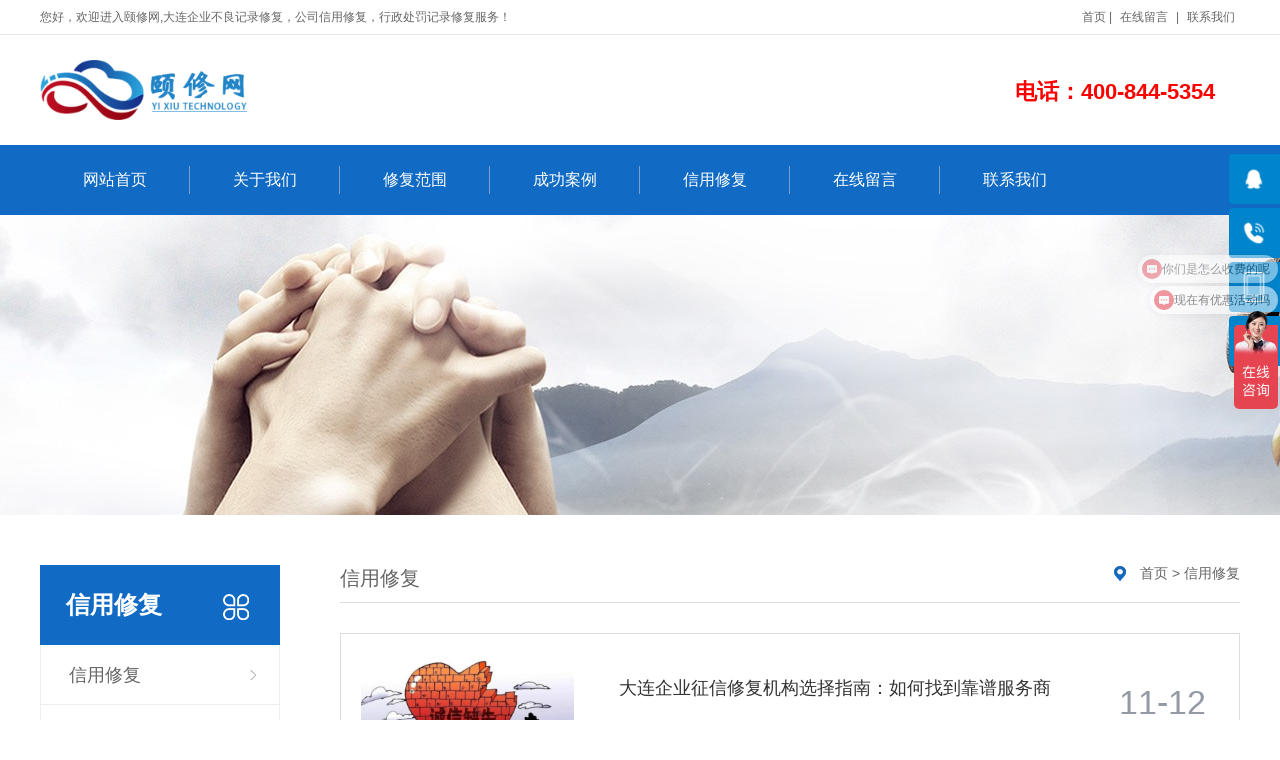

--- FILE ---
content_type: text/html; charset=utf-8
request_url: http://dl.cshaitai.com/dalian/xyxf
body_size: 9602
content:
<!DOCTYPE html PUBLIC "-//W3C//DTD XHTML 1.0 Transitional//EN" "http://www.w3.org/TR/xhtml1/DTD/xhtml1-transitional.dtd">
<html xmlns="http://www.w3.org/1999/xhtml">

<head>
    <meta http-equiv="Content-Type" content="text/html; charset=utf-8" />
    <title>大连公司不良记录修复-企业行政处罚修复-颐修网</title>
    <meta name="keywords" content="大连信用修复,大连信用恢复" />
    <meta name="description" content="颐修网是一家大连企业信用修复公司，拥有多年的企业信用修复经验，我们擅长企业司法，企业行政处罚恢复，第三方平台/天眼查/企查查/爱企查/企信宝，工商税务等级/各部门处罚修复，信用管理咨询顾问等服务。" />
    <meta name="viewport" content="width=1500">
    <link href="http://www.cshaitai.com/static/default/css/css.css" rel="stylesheet">
    <script type="text/javascript">
        var is_mobile_cms = '';
        var web_dir = '/';
    </script>
    <script src="http://www.cshaitai.com/api/language/zh-cn/lang.js" type="text/javascript"></script>
    <script src="http://www.cshaitai.com/static/assets/global/plugins/jquery.min.js" type="text/javascript"></script>
    <script src="http://www.cshaitai.com/static/assets/js/cms.js" type="text/javascript"></script>
    <script src="http://www.cshaitai.com/static/default/js/jquery.superslide.2.1.1.js"></script>
</head>

<body>
    <div class="top201">
        <div class="w201 clearfix">
            <div class="zc201">您好，欢迎进入颐修网,大连企业不良记录修复，公司信用修复，行政处罚记录修复服务！</div>
            <div class="r201">
                <ul>
                    <li><a href="http://dl.cshaitai.com">首页</a></li>
                    |
                    <li><a href="http://www.cshaitai.com/message">在线留言</a></li>
                    |
                    <li><a href="http://www.cshaitai.com/contact">联系我们</a></li>
                </ul>
            </div>
        </div>
    </div>
    <div class="h201_main">
        <div class="head201 w201 clearfix">
            <a class="logo201 fl" href="http://dl.cshaitai.com"><img src="http://www.cshaitai.com/uploadfile/202310/9fc4b4224df89.png" alt="颐修网"></a>
            <div class="ss201 fr">
                电话：400-844-5354            </div>
        </div>
    </div>
    <div class="nav201">
        <div class="na201 w201">
            <ul class="list201 clearfix">
                <li><a href="http://dl.cshaitai.com">网站首页<i></i></a></li>
                                <li>
                    <a href="http://dl.cshaitai.com/dalian/about">关于我们<i></i></a>
                </li>
                                                <li>
                    <a href="http://www.cshaitai.com/xffw">修复范围<i></i></a> 
                                        <dl>
                                                <dd><a href="http://www.cshaitai.com/xzcf" title="行政处罚">行政处罚</a></dd>
                                                <dd><a href="http://www.cshaitai.com/sifalei" title="司法类">司法类</a></dd>
                                                <dd><a href="http://www.cshaitai.com/gsxx" title="工商信息">工商信息</a></dd>
                                                <dd><a href="http://www.cshaitai.com/dsfpt" title="第三方平台">第三方平台</a></dd>
                                            </dl>
                                    </li>
                                <li>
                    <a href="http://www.cshaitai.com/cases">成功案例<i></i></a> 
                                    </li>
                                                <li>
                    <a href="http://dl.cshaitai.com/dalian/xyxf">信用修复<i></i></a>
                </li>
                                                <li>
                    <a href="http://www.cshaitai.com/message">在线留言<i></i></a> 
                </li>
                                                <li>
                    <a href="http://dl.cshaitai.com/dalian/contact">联系我们<i></i></a>
                </li>
                            </ul>
        </div>
    </div><div class="nybanner" style="background-image: url(http://www.cshaitai.com/static/default/images/nybanner.jpg);"></div>
<div class="wrapper clearfix">
    <div class="left fl">
    <div class="menu">
        <div class="ey_title"><s class="icon fr"></s>
            <h3>信用修复</h3>
        </div>
        <div class="submenu">
            <ul class="list">
                                <li><a class="sub1" href="http://dl.cshaitai.com/dalian/xyxf">信用修复</a></li>
                                <li><a class="sub1" href="http://dl.cshaitai.com/dalian/about">关于我们</a></li>
                                <li><a class="sub1" href="http://dl.cshaitai.com/dalian/contact">联系我们</a></li>
                            </ul>
        </div>
    </div>
    <div class="leftbox leftnews">
        <div class="ey_title">
            <h3>推荐服务</h3>
        </div>
        <div class="leftpro clearfix">
            <ul>
                                <li >
                    <a href="http://www.cshaitai.com/xffw/show37.html"><img src="http://www.cshaitai.com/uploadfile/202311/fb8356f96a28b87.jpg" alt="企查查信用修复">
                        <p>企查查信用修复</p>
                    </a>
                </li>
                                <li style="margin:0;" >
                    <a href="http://www.cshaitai.com/xffw/show36.html"><img src="http://www.cshaitai.com/uploadfile/202311/9df04036f953741.jpg" alt="天眼查信用修复">
                        <p>天眼查信用修复</p>
                    </a>
                </li>
                                <li >
                    <a href="http://www.cshaitai.com/xffw/show39.html"><img src="http://www.cshaitai.com/uploadfile/202311/c5f43882bb4eb06.jpg" alt="爱企查信用修复">
                        <p>爱企查信用修复</p>
                    </a>
                </li>
                                <li style="margin:0;" >
                    <a href="http://www.cshaitai.com/xffw/show38.html"><img src="http://www.cshaitai.com/uploadfile/202311/dde27d363fba864.jpg" alt="启信宝信用修复">
                        <p>启信宝信用修复</p>
                    </a>
                </li>
                            </ul>
        </div>
    </div>
    <div class="leftbox">
        <div class="ey_title">
            <h3>联系我们</h3>
        </div>
        <div class="cont"> <strong>联系人：</strong>颐修网<br>
            <strong>电话：</strong>400-844-5354<br>
            <strong>地址：</strong>上海市嘉定区天祝路789弄<a class="zx" href="" rel="nofollow"><em class="icon"></em>免费咨询</a></div>
    </div>
</div>    <div class="content fr">
        <div class="location">
            <div class="sitepath fr"><s class="eytb"></s>
                <a href="http://dl.cshaitai.com">首页</a> > <a href="http://dl.cshaitai.com/dalian/xyxf">信用修复</a>            </div>
            <h3>信用修复</h3>
        </div>
        <div class="txtimglist">
             
                        <div class="item">
                <a href="http://dl.cshaitai.com/dalian/show73.html"><img class="fl" src="http://www.cshaitai.com//uploadfile/202410/xf107.jpg" alt="大连企业征信修复机构选择指南：如何找到靠谱服务商">
                    <div class="time fr"><span class="day">11-12</span><span>2025</span><s class="icon"></s></div>
                    <h3>大连企业征信修复机构选择指南：如何找到靠谱服务商</h3>
                    <div class="txt">在当今竞争激烈的商业环境中，企业征信记录对融资、合作和市场信誉至关重要。然而，由于各种原因，许多企业可能面临征信问题，如逾期记录、错误信息或负面评价，这直接影响...</div>
                </a>
            </div>
                        <div class="item">
                <a href="http://dl.cshaitai.com/dalian/show72.html"><img class="fl" src="http://www.cshaitai.com//uploadfile/202410/xf109.jpg" alt="大连公司信用修复政策最新解读">
                    <div class="time fr"><span class="day">11-12</span><span>2025</span><s class="icon"></s></div>
                    <h3>大连公司信用修复政策最新解读</h3>
                    <div class="txt">在当今竞争激烈的商业环境中，企业信用已成为衡量其市场竞争力和可持续发展能力的重要指标。大连作为中国的经济中心，近年来不断优化营商环境，推出了一系列公司信用修复政...</div>
                </a>
            </div>
                        <div class="item">
                <a href="http://dl.cshaitai.com/dalian/show71.html"><img class="fl" src="http://www.cshaitai.com//uploadfile/202410/xf53.jpg" alt="大连企业征信不良？专业修复服务帮您轻松解决">
                    <div class="time fr"><span class="day">11-12</span><span>2025</span><s class="icon"></s></div>
                    <h3>大连企业征信不良？专业修复服务帮您轻松解决</h3>
                    <div class="txt">随着现代社会信用体系的不断完善，企业征信已经成为各类金融机构和商业合作伙伴的重要参考依据之一。企业的征信记录不仅关系到贷款的审批，还直接影响到合作机会和声誉。如...</div>
                </a>
            </div>
                        <div class="item">
                <a href="http://dl.cshaitai.com/dalian/show70.html"><img class="fl" src="http://www.cshaitai.com//uploadfile/202410/xf107.jpg" alt="大连企业信用修复大关键步骤，避免常见误区">
                    <div class="time fr"><span class="day">11-03</span><span>2025</span><s class="icon"></s></div>
                    <h3>大连企业信用修复大关键步骤，避免常见误区</h3>
                    <div class="txt">企业信用是企业经营的重要资产，一旦出现不良记录，可能影响融资、投标、合作等多方面业务。大连作为国内经济中心，企业信用修复需求日益增长。本文将系统介绍大连企业信用...</div>
                </a>
            </div>
                        <div class="item">
                <a href="http://dl.cshaitai.com/dalian/show69.html"><img class="fl" src="http://www.cshaitai.com//uploadfile/202410/xf92.jpg" alt="大连企业信用修复机构怎么选？避坑指南">
                    <div class="time fr"><span class="day">11-01</span><span>2025</span><s class="icon"></s></div>
                    <h3>大连企业信用修复机构怎么选？避坑指南</h3>
                    <div class="txt">企业信用是企业经营的重要资产，一旦出现不良记录，可能会影响贷款、招投标、商业合作等。大连作为经济中心，信用修复机构众多，但质量参差不齐。如何选择正规、高效的信用...</div>
                </a>
            </div>
                        <div class="item">
                <a href="http://dl.cshaitai.com/dalian/show68.html"><img class="fl" src="http://www.cshaitai.com//uploadfile/202410/xf30.jpg" alt="大连小微企业信用修复指南：简化流程与补贴政策">
                    <div class="time fr"><span class="day">10-29</span><span>2025</span><s class="icon"></s></div>
                    <h3>大连小微企业信用修复指南：简化流程与补贴政策</h3>
                    <div class="txt">在竞争激烈的商业环境中，良好的信用记录对小微企业至关重要。大连市政府为支持小微企业发展，特别推出了信用修复指南与补贴政策，帮助企业解决信用问题、重返正轨。本文将...</div>
                </a>
            </div>
                        <div class="item">
                <a href="http://dl.cshaitai.com/dalian/show67.html"><img class="fl" src="http://www.cshaitai.com//uploadfile/202410/xf10.jpg" alt="大连企业如何快速修复信用？权威解答来了">
                    <div class="time fr"><span class="day">10-28</span><span>2025</span><s class="icon"></s></div>
                    <h3>大连企业如何快速修复信用？权威解答来了</h3>
                    <div class="txt">在商业活动中，企业信用至关重要，良好的信用记录能帮助企业获得融资、参与招投标、拓展业务合作等。然而，一旦出现信用问题，如何快速有效地修复成为许多大连企业关注的焦...</div>
                </a>
            </div>
                        <div class="item">
                <a href="http://dl.cshaitai.com/dalian/show66.html"><img class="fl" src="http://www.cshaitai.com//uploadfile/202410/xf51.jpg" alt="大连企业失信修复费用多少？官方与第三方对比">
                    <div class="time fr"><span class="day">10-26</span><span>2025</span><s class="icon"></s></div>
                    <h3>大连企业失信修复费用多少？官方与第三方对比</h3>
                    <div class="txt">企业失信记录会严重影响商业信誉和经营活动，及时修复失信记录对大连企业至关重要。本文将全面分析大连企业失信修复的官方费用与第三方机构收费情况，对比两者的优劣势，帮...</div>
                </a>
            </div>
                        <div class="item">
                <a href="http://dl.cshaitai.com/dalian/show65.html"><img class="fl" src="http://www.cshaitai.com//uploadfile/202410/xf88.jpg" alt="大连企业信用修复需要多久？时间周期全解析">
                    <div class="time fr"><span class="day">10-24</span><span>2025</span><s class="icon"></s></div>
                    <h3>大连企业信用修复需要多久？时间周期全解析</h3>
                    <div class="txt">企业信用记录对经营发展至关重要，一旦出现不良记录，及时修复成为许多大连企业的迫切需求。本文将全面解析大连企业信用修复的完整流程、所需时间周期及影响因素，帮助企业...</div>
                </a>
            </div>
                        <div class="item">
                <a href="http://dl.cshaitai.com/dalian/show64.html"><img class="fl" src="http://www.cshaitai.com//uploadfile/202410/xf66.jpg" alt="大连企业失信修复全指南：流程条件与注意事项">
                    <div class="time fr"><span class="day">10-22</span><span>2025</span><s class="icon"></s></div>
                    <h3>大连企业失信修复全指南：流程条件与注意事项</h3>
                    <div class="txt">企业失信行为可能严重影响商业信誉、融资能力和市场竞争力。在大连，企业若被列入失信名单，可通过合法程序申请信用修复。本文将详细介绍大连企业失信修复的流程、申请条件...</div>
                </a>
            </div>
                        <div class="pglist"><ul class="pagination"><li><a>共73条</a></li><li class="active"><a>1</a></li><li><a href="http://dl.cshaitai.com/dalian/xyxf/list1-2.html" data-ci-pagination-page="2">2</a></li><li><a href="http://dl.cshaitai.com/dalian/xyxf/list1-3.html" data-ci-pagination-page="3">3</a></li><li><a href="http://dl.cshaitai.com/dalian/xyxf/list1-4.html" data-ci-pagination-page="4">4</a></li><li><a href="http://dl.cshaitai.com/dalian/xyxf/list1-5.html" data-ci-pagination-page="5">5</a></li><li><a href="http://dl.cshaitai.com/dalian/xyxf/list1-2.html" data-ci-pagination-page="2">下一页</a></li><li><a href="http://dl.cshaitai.com/dalian/xyxf/list1-8.html" data-ci-pagination-page="8">最后一页</a></li></ul></div>
        </div>
    </div>
</div>
<div class="link192">
    <div class="w192">
        <div class="web192">
            <h4>城市分站 <small>/ FENZHAN</small></h4>
            <ul class="clearfix">
                                 <li><a href="http://ks.cshaitai.com" target="_blank">昆山企业信用修复</a> </li>
                                <li><a href="http://bj.cshaitai.com" target="_blank">北京企业信用修复</a> </li>
                                <li><a href="http://gz.cshaitai.com" target="_blank">广州企业信用修复</a> </li>
                                <li><a href="http://hz.cshaitai.com" target="_blank">杭州企业信用修复</a> </li>
                                <li><a href="http://sz.cshaitai.com" target="_blank">深圳企业信用修复</a> </li>
                                <li><a href="http://suzhou.cshaitai.com" target="_blank">苏州企业信用修复</a> </li>
                                <li><a href="http://wx.cshaitai.com" target="_blank">无锡企业信用修复</a> </li>
                                <li><a href="http://cs.cshaitai.com" target="_blank">长沙企业信用修复</a> </li>
                                <li><a href="http://cq.cshaitai.com" target="_blank">重庆企业信用修复</a> </li>
                                <li><a href="http://zz.cshaitai.com" target="_blank">郑州企业信用修复</a> </li>
                                <li><a href="http://xa.cshaitai.com" target="_blank">西安企业信用修复</a> </li>
                                <li><a href="http://wh.cshaitai.com" target="_blank">武汉企业信用修复</a> </li>
                                <li><a href="http://tj.cshaitai.com" target="_blank">天津企业信用修复</a> </li>
                                <li><a href="http://nj.cshaitai.com" target="_blank">南京企业信用修复</a> </li>
                                <li><a href="http://dg.cshaitai.com" target="_blank">东莞企业信用修复</a> </li>
                                <li><a href="http://dl.cshaitai.com" target="_blank">大连企业信用修复</a> </li>
                                <li><a href="http://cd.cshaitai.com" target="_blank">成都企业信用修复</a> </li>
                                <li><a href="http://ty.cshaitai.com" target="_blank">太原企业信用修复</a> </li>
                                <li><a href="http://sjz.cshaitai.com" target="_blank">石家庄企业信用修复</a> </li>
                                <li><a href="http://fz.cshaitai.com" target="_blank">福州企业信用修复</a> </li>
                                <li><a href="http://fs.cshaitai.com" target="_blank">佛山企业信用修复</a> </li>
                                <li><a href="http://nb.cshaitai.com" target="_blank">宁波企业信用修复</a> </li>
                                <li><a href="http://hf.cshaitai.com" target="_blank">合肥企业信用修复</a> </li>
                                <li><a href="http://sy.cshaitai.com" target="_blank">沈阳企业信用修复</a> </li>
                                <li><a href="http://jn.cshaitai.com" target="_blank">济南企业信用修复</a> </li>
                                <li><a href="http://km.cshaitai.com" target="_blank">昆明企业信用修复</a> </li>
                                <li><a href="http://nn.cshaitai.com" target="_blank">南宁企业信用修复</a> </li>
                                <li><a href="http://nc.cshaitai.com" target="_blank">南昌企业信用修复</a> </li>
                                <li><a href="http://heb.cshaitai.com" target="_blank">哈尔滨企业信用修复</a> </li>
                                <li><a href="http://gy.cshaitai.com" target="_blank">贵阳企业信用修复</a> </li>
                                <li><a href="http://qd.cshaitai.com" target="_blank">青岛企业信用修复</a> </li>
                                <li><a href="http://xm.cshaitai.com" target="_blank">厦门企业信用修复</a> </li>
                                <li><a href="http://cc.cshaitai.com" target="_blank">长春企业信用修复</a> </li>
                                <li><a href="http://zs.cshaitai.com" target="_blank">中山企业信用修复</a> </li>
                                <li><a href="http://zh.cshaitai.com" target="_blank">珠海企业信用修复</a> </li>
                                <li><a href="http://st.cshaitai.com" target="_blank">汕头企业信用修复</a> </li>
                                <li><a href="http://hn.cshaitai.com" target="_blank">湖南企业信用修复</a> </li>
                                <li><a href="http://la.cshaitai.com" target="_blank">六安企业信用修复</a> </li>
                                <li><a href="http://cz.cshaitai.com" target="_blank">沧州企业信用修复</a> </li>
                                <li><a href="http://sd.cshaitai.com" target="_blank">山东企业信用修复</a> </li>
                                <li><a href="http://xz.cshaitai.com" target="_blank">徐州企业信用修复</a> </li>
                                <li><a href="http://jx.cshaitai.com" target="_blank">江西企业信用修复</a> </li>
                                <li><a href="http://sq.cshaitai.com" target="_blank">商丘企业信用修复</a> </li>
                                <li><a href="http://yn.cshaitai.com" target="_blank">云南企业信用修复</a> </li>
                                <li><a href="http://ah.cshaitai.com" target="_blank">安徽企业信用修复</a> </li>
                                <li><a href="http://jiax.cshaitai.com" target="_blank">嘉兴企业信用修复</a> </li>
                                <li><a href="http://hb.cshaitai.com" target="_blank">河北企业信用修复</a> </li>
                                <li><a href="http://nt.cshaitai.com" target="_blank">南通企业信用修复</a> </li>
                                <li><a href="http://wf.cshaitai.com" target="_blank">潍坊企业信用修复</a> </li>
                                <li><a href="http://nd.cshaitai.com" target="_blank">宁德企业信用修复</a> </li>
                                <li><a href="http://lc.cshaitai.com" target="_blank">聊城企业信用修复</a> </li>
                                <li><a href="http://jy.cshaitai.com" target="_blank">江阴企业信用修复</a> </li>
                                <li><a href="http://suz.cshaitai.com" target="_blank">宿州企业信用修复</a> </li>
                                <li><a href="http://taizhou.cshaitai.com" target="_blank">泰州企业信用修复</a> </li>
                                <li><a href="http://leqing.cshaitai.com" target="_blank">乐清企业信用修复</a> </li>
                                <li><a href="http://laiwu.cshaitai.com" target="_blank">莱芜企业信用修复</a> </li>
                                <li><a href="http://wz.cshaitai.com" target="_blank">温州企业信用修复</a> </li>
                                <li><a href="http://huzhou.cshaitai.com" target="_blank">湖州企业信用修复</a> </li>
                                <li><a href="http://zunyi.cshaitai.com" target="_blank">遵义企业信用修复</a> </li>
                                <li><a href="http://jingzhou.cshaitai.com" target="_blank">荆州企业信用修复</a> </li>
                                <li><a href="http://quanzhou.cshaitai.com" target="_blank">泉州企业信用修复</a> </li>
                                <li><a href="http://zibo.cshaitai.com" target="_blank">淄博企业信用修复</a> </li>
                                <li><a href="http://jm.cshaitai.com" target="_blank">江门企业信用修复</a> </li>
                                <li><a href="http://yantai.cshaitai.com" target="_blank">烟台企业信用修复</a> </li>
                                <li><a href="http://changzhou.cshaitai.com" target="_blank">常州企业信用修复</a> </li>
                                <li><a href="http://ts.cshaitai.com" target="_blank">唐山企业信用修复</a> </li>
                                <li><a href="http://puyang.cshaitai.com" target="_blank">濮阳企业信用修复</a> </li>
                                <li><a href="http://ganzhou.cshaitai.com" target="_blank">赣州企业信用修复</a> </li>
                                <li><a href="http://gx.cshaitai.com" target="_blank">广西企业信用修复</a> </li>
                                <li><a href="http://dy.cshaitai.com" target="_blank">东营企业信用修复</a> </li>
                                <li><a href="http://dezhou.cshaitai.com" target="_blank">德州企业信用修复</a> </li>
                                <li><a href="http://js.cshaitai.com" target="_blank">江苏企业信用修复</a> </li>
                                <li><a href="http://changde.cshaitai.com" target="_blank">常德企业信用修复</a> </li>
                                <li><a href="http://hainan.cshaitai.com" target="_blank">海南企业信用修复</a> </li>
                                <li><a href="http://hs.cshaitai.com" target="_blank">衡水企业信用修复</a> </li>
                                <li><a href="http://mz.cshaitai.com" target="_blank">梅州企业信用修复</a> </li>
                                <li><a href="http://ly.cshaitai.com" target="_blank">洛阳企业信用修复</a> </li>
                                <li><a href="http://bd.cshaitai.com" target="_blank">保定企业信用修复</a> </li>
                                <li><a href="http://linyi.cshaitai.com" target="_blank">临沂企业信用修复</a> </li>
                                <li><a href="http://tz.cshaitai.com" target="_blank">台州企业信用修复</a> </li>
                                <li><a href="http://henan.cshaitai.com" target="_blank">河南企业信用修复</a> </li>
                                <li><a href="http://chuzhou.cshaitai.com" target="_blank">滁州企业信用修复</a> </li>
                                <li><a href="http://sc.cshaitai.com" target="_blank">商城企业信用修复</a> </li>
                                <li><a href="http://huizhou.cshaitai.com" target="_blank">惠州企业信用修复</a> </li>
                                <li><a href="http://guilin.cshaitai.com" target="_blank">桂林企业信用修复</a> </li>
                                <li><a href="http://lanzhou.cshaitai.com" target="_blank">兰州企业信用修复</a> </li>
                                <li><a href="http://haikou.cshaitai.com" target="_blank">海口企业信用修复</a> </li>
                                <li><a href="http://xining.cshaitai.com" target="_blank">西宁企业信用修复</a> </li>
                                <li><a href="http://longyan.cshaitai.com" target="_blank">龙岩企业信用修复</a> </li>
                                <li><a href="http://yueyang.cshaitai.com" target="_blank">岳阳企业信用修复</a> </li>
                                <li><a href="http://hengyang.cshaitai.com" target="_blank">衡阳企业信用修复</a> </li>
                                <li><a href="http://ziyang.cshaitai.com" target="_blank">资阳企业信用修复</a> </li>
                                <li><a href="http://gongyi.cshaitai.com" target="_blank">巩义企业信用修复</a> </li>
                                <li><a href="http://yangzhong.cshaitai.com" target="_blank">扬中企业信用修复</a> </li>
                                <li><a href="http://xingtai.cshaitai.com" target="_blank">邢台企业信用修复</a> </li>
                                <li><a href="http://weihai.cshaitai.com" target="_blank">威海企业信用修复</a> </li>
                                <li><a href="http://zhangzhou.cshaitai.com" target="_blank">漳州企业信用修复</a> </li>
                                <li><a href="http://handan.cshaitai.com" target="_blank">邯郸企业信用修复</a> </li>
                                <li><a href="http://yongkang.cshaitai.com" target="_blank">永康企业信用修复</a> </li>
                                <li><a href="http://liaoning.cshaitai.com" target="_blank">辽宁企业信用修复</a> </li>
                                <li><a href="http://rizhao.cshaitai.com" target="_blank">日照企业信用修复</a> </li>
                                <li><a href="http://zhuzhou.cshaitai.com" target="_blank">株洲企业信用修复</a> </li>
                                <li><a href="http://xingyang.cshaitai.com" target="_blank">荥阳企业信用修复</a> </li>
                                <li><a href="http://yiwu.cshaitai.com" target="_blank">义乌企业信用修复</a> </li>
                                <li><a href="http://huaihua.cshaitai.com" target="_blank">怀化企业信用修复</a> </li>
                                <li><a href="http://zhenjiang.cshaitai.com" target="_blank">镇江企业信用修复</a> </li>
                                <li><a href="http://xiangfan.cshaitai.com" target="_blank">襄樊企业信用修复</a> </li>
                                <li><a href="http://nanyang.cshaitai.com" target="_blank">南阳企业信用修复</a> </li>
                                <li><a href="http://enshi.cshaitai.com" target="_blank">恩施企业信用修复</a> </li>
                                <li><a href="http://xinxiang.cshaitai.com" target="_blank">新乡企业信用修复</a> </li>
                                <li><a href="http://chenzhou.cshaitai.com" target="_blank">郴州企业信用修复</a> </li>
                                <li><a href="http://laofang.cshaitai.com" target="_blank">廊坊企业信用修复</a> </li>
                                <li><a href="http://lyg.cshaitai.com" target="_blank">连云港企业信用修复</a> </li>
                                <li><a href="http://qhd.cshaitai.com" target="_blank">秦皇岛企业信用修复</a> </li>
                                <li><a href="http://shiyan.cshaitai.com" target="_blank">十堰企业信用修复</a> </li>
                                <li><a href="http://shanxi.cshaitai.com" target="_blank">山西企业信用修复</a> </li>
                                <li><a href="http://wujiang.cshaitai.com" target="_blank">吴江企业信用修复</a> </li>
                                <li><a href="http://nanan.cshaitai.com" target="_blank">南安企业信用修复</a> </li>
                                <li><a href="http://yangzhou.cshaitai.com" target="_blank">扬州企业信用修复</a> </li>
                                <li><a href="http://shaoyang.cshaitai.com" target="_blank">邵阳企业信用修复</a> </li>
                                <li><a href="http://longkou.cshaitai.com" target="_blank">龙口企业信用修复</a> </li>
                                <li><a href="http://shishi.cshaitai.com" target="_blank">石狮企业信用修复</a> </li>
                                <li><a href="http://jining.cshaitai.com" target="_blank">济宁企业信用修复</a> </li>
                                <li><a href="http://leling.cshaitai.com" target="_blank">乐陵企业信用修复</a> </li>
                                <li><a href="http://suizhou.cshaitai.com" target="_blank">随州企业信用修复</a> </li>
                                <li><a href="http://jinjiang.cshaitai.com" target="_blank">晋江企业信用修复</a> </li>
                                <li><a href="http://shaoxing.cshaitai.com" target="_blank">绍兴企业信用修复</a> </li>
                                <li><a href="http://changshu.cshaitai.com" target="_blank">常熟企业信用修复</a> </li>
                                <li><a href="http://qingyuan.cshaitai.com" target="_blank">清远企业信用修复</a> </li>
                                <li><a href="http://jingjiang.cshaitai.com" target="_blank">靖江企业信用修复</a> </li>
                                <li><a href="http://yuyao.cshaitai.com" target="_blank">余姚企业信用修复</a> </li>
                                <li><a href="http://yangjiang.cshaitai.com" target="_blank">阳江企业信用修复</a> </li>
                                <li><a href="http://anshan.cshaitai.com" target="_blank">鞍山企业信用修复</a> </li>
                                <li><a href="http://fujian.cshaitai.com" target="_blank">福建企业信用修复</a> </li>
                                <li><a href="http://dazhou.cshaitai.com" target="_blank">达州企业信用修复</a> </li>
                                <li><a href="http://dandong.cshaitai.com" target="_blank">丹东企业信用修复</a> </li>
                                <li><a href="http://yichun.cshaitai.com" target="_blank">伊春企业信用修复</a> </li>
                                <li><a href="http://zjj.cshaitai.com" target="_blank">张家界企业信用修复</a> </li>
                                <li><a href="http://zhejiang.cshaitai.com" target="_blank">浙江企业信用修复</a> </li>
                                <li><a href="http://hlj.cshaitai.com" target="_blank">黑龙江企业信用修复</a> </li>
                                <li><a href="http://dengzhou.cshaitai.com" target="_blank">邓州企业信用修复</a> </li>
                                <li><a href="http://xinyang.cshaitai.com" target="_blank">信阳企业信用修复</a> </li>
                                <li><a href="http://zhanjiang.cshaitai.com" target="_blank">湛江企业信用修复</a> </li>
                                <li><a href="http://anqing.cshaitai.com" target="_blank">安庆企业信用修复</a> </li>
                                <li><a href="http://yichang.cshaitai.com" target="_blank">宜昌企业信用修复</a> </li>
                                <li><a href="http://zhaoqing.cshaitai.com" target="_blank">肇庆企业信用修复</a> </li>
                                <li><a href="http://xianyang.cshaitai.com" target="_blank">咸阳企业信用修复</a> </li>
                                <li><a href="http://chaozhou.cshaitai.com" target="_blank">潮州企业信用修复</a> </li>
                                <li><a href="http://taian.cshaitai.com" target="_blank">泰安企业信用修复</a> </li>
                                <li><a href="http://gd.cshaitai.com" target="_blank">广东企业信用修复</a> </li>
                                <li><a href="http://jilin.cshaitai.com" target="_blank">吉林企业信用修复</a> </li>
                                <li><a href="http://hubei.cshaitai.com" target="_blank">湖北企业信用修复</a> </li>
                                <li><a href="http://sichuan.cshaitai.com" target="_blank">四川企业信用修复</a> </li>
                                <li><a href="http://guizhou.cshaitai.com" target="_blank">贵州企业信用修复</a> </li>
                                <li><a href="http://shanx.cshaitai.com" target="_blank">陕西企业信用修复</a> </li>
                                <li><a href="http://gansu.cshaitai.com" target="_blank">甘肃企业信用修复</a> </li>
                                <li><a href="http://qinghai.cshaitai.com" target="_blank">青海企业信用修复</a> </li>
                                <li><a href="http://nmg.cshaitai.com" target="_blank">内蒙古企业信用修复</a> </li>
                                <li><a href="http://xinjiang.cshaitai.com" target="_blank">新疆企业信用修复</a> </li>
                                <li><a href="http://ningxia.cshaitai.com" target="_blank">宁夏企业信用修复</a> </li>
                                <li><a href="http://xizang.cshaitai.com" target="_blank">西藏企业信用修复</a> </li>
                                <li><a href="http://aomen.cshaitai.com" target="_blank">澳门企业信用修复</a> </li>
                                <li><a href="http://xianggang.cshaitai.com" target="_blank">香港企业信用修复</a> </li>
                                <li><a href="http://taiwan.cshaitai.com" target="_blank">台湾企业信用修复</a> </li>
                                <li><a href="http://nanchong.cshaitai.com" target="_blank">南充企业信用修复</a> </li>
                                <li><a href="http://fuyang.cshaitai.com" target="_blank">阜阳企业信用修复</a> </li>
                                <li><a href="http://sh.cshaitai.com" target="_blank">上海企业信用修复</a> </li>
                                <li><a href="http://daqing.cshaitai.com" target="_blank">大庆企业信用修复</a> </li>
                                <li><a href="http://putian.cshaitai.com" target="_blank">莆田企业信用修复</a> </li>
                                <li><a href="http://zhangjiakou.cshaitai.com" target="_blank">张家口企业信用修复</a> </li>
                                <li><a href="http://sanming.cshaitai.com" target="_blank">三明企业信用修复</a> </li>
                                <li><a href="http://jinhua.cshaitai.com" target="_blank">金华企业信用修复</a> </li>
                                <li><a href="http://bangbu.cshaitai.com" target="_blank">蚌埠企业信用修复</a> </li>
                                <li><a href="http://huanghua.cshaitai.com" target="_blank">黄骅企业信用修复</a> </li>
                                <li><a href="http://guangan.cshaitai.com" target="_blank">广安企业信用修复</a> </li>
                                <li><a href="http://xianshan.cshaitai.com" target="_blank">萧山企业信用修复</a> </li>
                                <li><a href="http://dujiangyan.cshaitai.com" target="_blank">都江堰企业信用修复</a> </li>
                                <li><a href="http://deyang.cshaitai.com" target="_blank">德阳企业信用修复</a> </li>
                                <li><a href="http://macheng.cshaitai.com" target="_blank">麻城企业信用修复</a> </li>
                                <li><a href="http://xiangtan.cshaitai.com" target="_blank">湘潭企业信用修复</a> </li>
                                <li><a href="http://fanyu.cshaitai.com" target="_blank">番禺企业信用修复</a> </li>
                                <li><a href="http://baoji.cshaitai.com" target="_blank">宝鸡企业信用修复</a> </li>
                                <li><a href="http://jinzhong.cshaitai.com" target="_blank">晋中企业信用修复</a> </li>
                                <li><a href="http://wulumuqi.cshaitai.com" target="_blank">乌鲁木齐企业信用修复</a> </li>
                                <li><a href="http://yinchuan.cshaitai.com" target="_blank">银川企业信用修复</a> </li>
                                <li><a href="http://wuzhou.cshaitai.com" target="_blank">梧州企业信用修复</a> </li>
                                <li><a href="http://huanggang.cshaitai.com" target="_blank">黄冈企业信用修复</a> </li>
                                <li><a href="http://baotou.cshaitai.com" target="_blank">包头企业信用修复</a> </li>
                                <li><a href="http://liuzhou.cshaitai.com" target="_blank">柳州企业信用修复</a> </li>
                                <li><a href="http://jiujiang.cshaitai.com" target="_blank">九江企业信用修复</a> </li>
                                <li><a href="http://yancheng.cshaitai.com" target="_blank">盐城企业信用修复</a> </li>
                                <li><a href="http://lijiang.cshaitai.com" target="_blank">丽江企业信用修复</a> </li>
                                <li><a href="http://yuncheng.cshaitai.com" target="_blank">运城企业信用修复</a> </li>
                                <li><a href="http://huainan.cshaitai.com" target="_blank">淮南企业信用修复</a> </li>
                                <li><a href="http://chengde.cshaitai.com" target="_blank">承德企业信用修复</a> </li>
                                <li><a href="http://datong.cshaitai.com" target="_blank">大同企业信用修复</a> </li>
                                <li><a href="http://shuozhou.cshaitai.com" target="_blank">朔州企业信用修复</a> </li>
                                <li><a href="http://xinzhou.cshaitai.com" target="_blank">忻州企业信用修复</a> </li>
                                <li><a href="http://yangquan.cshaitai.com" target="_blank">阳泉企业信用修复</a> </li>
                                <li><a href="http://luliang.cshaitai.com" target="_blank">吕梁企业信用修复</a> </li>
                                <li><a href="http://changzhi.cshaitai.com" target="_blank">长治企业信用修复</a> </li>
                                <li><a href="http://jincheng.cshaitai.com" target="_blank">晋城企业信用修复</a> </li>
                                <li><a href="http://linfen.cshaitai.com" target="_blank">临汾企业信用修复</a> </li>
                                <li><a href="http://fushun.cshaitai.com" target="_blank">抚顺企业信用修复</a> </li>
                                <li><a href="http://benxi.cshaitai.com" target="_blank">本溪企业信用修复</a> </li>
                                <li><a href="http://jinzhou.cshaitai.com" target="_blank">锦州企业信用修复</a> </li>
                                <li><a href="http://yingkou.cshaitai.com" target="_blank">营口企业信用修复</a> </li>
                                <li><a href="http://fuxin.cshaitai.com" target="_blank">阜新企业信用修复</a> </li>
                                <li><a href="http://liaoyang.cshaitai.com" target="_blank">辽阳企业信用修复</a> </li>
                                <li><a href="http://panjin.cshaitai.com" target="_blank">盘锦企业信用修复</a> </li>
                                <li><a href="http://tieling.cshaitai.com" target="_blank">铁岭企业信用修复</a> </li>
                                <li><a href="http://chaoyang.cshaitai.com" target="_blank">朝阳企业信用修复</a> </li>
                                <li><a href="http://huludao.cshaitai.com" target="_blank">葫芦岛企业信用修复</a> </li>
                                <li><a href="http://siping.cshaitai.com" target="_blank">四平企业信用修复</a> </li>
                                <li><a href="http://liaoyuan.cshaitai.com" target="_blank">辽源企业信用修复</a> </li>
                                <li><a href="http://tonghua.cshaitai.com" target="_blank">通化企业信用修复</a> </li>
                                <li><a href="http://baishan.cshaitai.com" target="_blank">白山企业信用修复</a> </li>
                                <li><a href="http://songyuan.cshaitai.com" target="_blank">松原企业信用修复</a> </li>
                                <li><a href="http://baicheng.cshaitai.com" target="_blank">白城企业信用修复</a> </li>
                                <li><a href="http://qiqihaer.cshaitai.com" target="_blank">齐齐哈尔企业信用修复</a> </li>
                                <li><a href="http://jixi.cshaitai.com" target="_blank">鸡西企业信用修复</a> </li>
                                <li><a href="http://hegang.cshaitai.com" target="_blank">鹤岗企业信用修复</a> </li>
                                <li><a href="http://shuangyashan.cshaitai.com" target="_blank">双鸭山企业信用修复</a> </li>
                                <li><a href="http://jiamusi.cshaitai.com" target="_blank">佳木斯企业信用修复</a> </li>
                                <li><a href="http://qitaihe.cshaitai.com" target="_blank">七台河企业信用修复</a> </li>
                                <li><a href="http://mudanjiang.cshaitai.com" target="_blank">牡丹江企业信用修复</a> </li>
                                <li><a href="http://heihe.cshaitai.com" target="_blank">黑河企业信用修复</a> </li>
                                <li><a href="http://suihua.cshaitai.com" target="_blank">绥化企业信用修复</a> </li>
                                <li><a href="http://huaibei.cshaitai.com" target="_blank">淮北企业信用修复</a> </li>
                                <li><a href="http://bozhou.cshaitai.com" target="_blank">亳州企业信用修复</a> </li>
                                <li><a href="http://maanshan.cshaitai.com" target="_blank">马鞍山企业信用修复</a> </li>
                                <li><a href="http://wuhu.cshaitai.com" target="_blank">芜湖企业信用修复</a> </li>
                                <li><a href="http://xuancheng.cshaitai.com" target="_blank">宣城企业信用修复</a> </li>
                                <li><a href="http://tongling.cshaitai.com" target="_blank">铜陵企业信用修复</a> </li>
                                <li><a href="http://chizhou.cshaitai.com" target="_blank">池州企业信用修复</a> </li>
                                <li><a href="http://huangshan.cshaitai.com" target="_blank">黄山企业信用修复</a> </li>
                                <li><a href="http://nanping.cshaitai.com" target="_blank">南平企业信用修复</a> </li>
                                <li><a href="http://shangrao.cshaitai.com" target="_blank">上饶企业信用修复</a> </li>
                                <li><a href="http://fzhou.cshaitai.com" target="_blank">抚州企业信用修复</a> </li>
                                <li><a href="http://ychun.cshaitai.com" target="_blank">宜春企业信用修复</a> </li>
                                <li><a href="http://jian.cshaitai.com" target="_blank">吉安企业信用修复</a> </li>
                                <li><a href="http://jingdezhen.cshaitai.com" target="_blank">景德镇企业信用修复</a> </li>
                                <li><a href="http://pingxiang.cshaitai.com" target="_blank">萍乡企业信用修复</a> </li>
                                <li><a href="http://xinyu.cshaitai.com" target="_blank">新余企业信用修复</a> </li>
                                <li><a href="http://yingtan.cshaitai.com" target="_blank">鹰潭企业信用修复</a> </li>
                                <li><a href="http://zaozhuang.cshaitai.com" target="_blank">枣庄企业信用修复</a> </li>
                                <li><a href="http://binzhou.cshaitai.com" target="_blank">滨州企业信用修复</a> </li>
                                <li><a href="http://heze.cshaitai.com" target="_blank">菏泽企业信用修复</a> </li>
                                <li><a href="http://kaifeng.cshaitai.com" target="_blank">开封企业信用修复</a> </li>
                                <li><a href="http://pingdingshan.cshaitai.com" target="_blank">平顶山企业信用修复</a> </li>
                                <li><a href="http://anyang.cshaitai.com" target="_blank">安阳企业信用修复</a> </li>
                                <li><a href="http://hebi.cshaitai.com" target="_blank">鹤壁企业信用修复</a> </li>
                                <li><a href="http://jiaozuo.cshaitai.com" target="_blank">焦作企业信用修复</a> </li>
                                <li><a href="http://xuchang.cshaitai.com" target="_blank">许昌企业信用修复</a> </li>
                                <li><a href="http://luohe.cshaitai.com" target="_blank">漯河企业信用修复</a> </li>
                                <li><a href="http://sanmenxia.cshaitai.com" target="_blank">三门峡企业信用修复</a> </li>
                                <li><a href="http://zhoukou.cshaitai.com" target="_blank">周口企业信用修复</a> </li>
                                <li><a href="http://zhumadian.cshaitai.com" target="_blank">驻马店企业信用修复</a> </li>
                                <li><a href="http://huangshi.cshaitai.com" target="_blank">黄石企业信用修复</a> </li>
                                <li><a href="http://xiangyang.cshaitai.com" target="_blank">襄阳企业信用修复</a> </li>
                                <li><a href="http://xiaogan.cshaitai.com" target="_blank">孝感企业信用修复</a> </li>
                                <li><a href="http://jingmen.cshaitai.com" target="_blank">荆门企业信用修复</a> </li>
                                <li><a href="http://ezhou.cshaitai.com" target="_blank">鄂州企业信用修复</a> </li>
                                <li><a href="http://xianning.cshaitai.com" target="_blank">咸宁企业信用修复</a> </li>
                                <li><a href="http://yiyang.cshaitai.com" target="_blank">益阳企业信用修复</a> </li>
                                <li><a href="http://loudi.cshaitai.com" target="_blank">娄底企业信用修复</a> </li>
                                <li><a href="http://yongzhou.cshaitai.com" target="_blank">永州企业信用修复</a> </li>
                                <li><a href="http://shaoguan.cshaitai.com" target="_blank">韶关企业信用修复</a> </li>
                                <li><a href="http://maoming.cshaitai.com" target="_blank">茂名企业信用修复</a> </li>
                                <li><a href="http://jieyang.cshaitai.com" target="_blank">揭阳企业信用修复</a> </li>
                                <li><a href="http://yunfu.cshaitai.com" target="_blank">云浮企业信用修复</a> </li>
                                <li><a href="http://heyuan.cshaitai.com" target="_blank">河源企业信用修复</a> </li>
                                <li><a href="http://shanwei.cshaitai.com" target="_blank">汕尾企业信用修复</a> </li>
                                <li><a href="http://sanya.cshaitai.com" target="_blank">三亚企业信用修复</a> </li>
                                <li><a href="http://sansha.cshaitai.com" target="_blank">三沙企业信用修复</a> </li>
                                <li><a href="http://zigong.cshaitai.com" target="_blank">自贡企业信用修复</a> </li>
                                <li><a href="http://panzhihua.cshaitai.com" target="_blank">攀枝花企业信用修复</a> </li>
                                <li><a href="http://luzhou.cshaitai.com" target="_blank">泸州企业信用修复</a> </li>
                                <li><a href="http://mianyang.cshaitai.com" target="_blank">绵阳企业信用修复</a> </li>
                                <li><a href="http://guangyuan.cshaitai.com" target="_blank">广元企业信用修复</a> </li>
                                <li><a href="http://suining.cshaitai.com" target="_blank">遂宁企业信用修复</a> </li>
                                <li><a href="http://neijiang.cshaitai.com" target="_blank">内江企业信用修复</a> </li>
                                <li><a href="http://leshan.cshaitai.com" target="_blank">乐山企业信用修复</a> </li>
                                <li><a href="http://yibin.cshaitai.com" target="_blank">宜宾企业信用修复</a> </li>
                                <li><a href="http://bazhong.cshaitai.com" target="_blank">巴中企业信用修复</a> </li>
                                <li><a href="http://yaan.cshaitai.com" target="_blank">雅安企业信用修复</a> </li>
                                <li><a href="http://meishan.cshaitai.com" target="_blank">眉山企业信用修复</a> </li>
                                <li><a href="http://anshun.cshaitai.com" target="_blank">安顺企业信用修复</a> </li>
                                <li><a href="http://liupanshui.cshaitai.com" target="_blank">六盘水企业信用修复</a> </li>
                                <li><a href="http://bijie.cshaitai.com" target="_blank">毕节企业信用修复</a> </li>
                                <li><a href="http://tongren.cshaitai.com" target="_blank">铜仁企业信用修复</a> </li>
                                <li><a href="http://yuxi.cshaitai.com" target="_blank">玉溪企业信用修复</a> </li>
                                <li><a href="http://qujing.cshaitai.com" target="_blank">曲靖企业信用修复</a> </li>
                                <li><a href="http://zhaotong.cshaitai.com" target="_blank">昭通企业信用修复</a> </li>
                                <li><a href="http://baoshan.cshaitai.com" target="_blank">保山企业信用修复</a> </li>
                                <li><a href="http://puer.cshaitai.com" target="_blank">普洱企业信用修复</a> </li>
                                <li><a href="http://lincang.cshaitai.com" target="_blank">临沧企业信用修复</a> </li>
                                <li><a href="http://tongchuan.cshaitai.com" target="_blank">铜川企业信用修复</a> </li>
                                <li><a href="http://weinan.cshaitai.com" target="_blank">渭南企业信用修复</a> </li>
                                <li><a href="http://hanzhong.cshaitai.com" target="_blank">汉中企业信用修复</a> </li>
                                <li><a href="http://ankang.cshaitai.com" target="_blank">安康企业信用修复</a> </li>
                                <li><a href="http://shangluo.cshaitai.com" target="_blank">商洛企业信用修复</a> </li>
                                <li><a href="http://yanan.cshaitai.com" target="_blank">延安企业信用修复</a> </li>
                                <li><a href="http://yulin.cshaitai.com" target="_blank">榆林企业信用修复</a> </li>
                                <li><a href="http://jiayuguan.cshaitai.com" target="_blank">嘉峪关企业信用修复</a> </li>
                                <li><a href="http://jinchang.cshaitai.com" target="_blank">金昌企业信用修复</a> </li>
                                <li><a href="http://jiuquan.cshaitai.com" target="_blank">酒泉企业信用修复</a> </li>
                                <li><a href="http://zhangye.cshaitai.com" target="_blank">张掖企业信用修复</a> </li>
                                <li><a href="http://wuwei.cshaitai.com" target="_blank">武威企业信用修复</a> </li>
                                <li><a href="http://baiyin.cshaitai.com" target="_blank">白银企业信用修复</a> </li>
                                <li><a href="http://tianshui.cshaitai.com" target="_blank">天水企业信用修复</a> </li>
                                <li><a href="http://pingliang.cshaitai.com" target="_blank">平凉企业信用修复</a> </li>
                                <li><a href="http://qingyang.cshaitai.com" target="_blank">庆阳企业信用修复</a> </li>
                                <li><a href="http://dingxi.cshaitai.com" target="_blank">定西企业信用修复</a> </li>
                                <li><a href="http://longnan.cshaitai.com" target="_blank">陇南企业信用修复</a> </li>
                                <li><a href="http://haidong.cshaitai.com" target="_blank">海东企业信用修复</a> </li>
                                <li><a href="http://beihai.cshaitai.com" target="_blank">北海企业信用修复</a> </li>
                                <li><a href="http://fangchenggang.cshaitai.com" target="_blank">防城港企业信用修复</a> </li>
                                <li><a href="http://qinzhou.cshaitai.com" target="_blank">钦州企业信用修复</a> </li>
                                <li><a href="http://guigang.cshaitai.com" target="_blank">贵港企业信用修复</a> </li>
                                <li><a href="http://ylin.cshaitai.com" target="_blank">玉林企业信用修复</a> </li>
                                <li><a href="http://baise.cshaitai.com" target="_blank">百色企业信用修复</a> </li>
                                <li><a href="http://hezhou.cshaitai.com" target="_blank">贺州企业信用修复</a> </li>
                                <li><a href="http://hechi.cshaitai.com" target="_blank">河池企业信用修复</a> </li>
                                <li><a href="http://laibin.cshaitai.com" target="_blank">来宾企业信用修复</a> </li>
                                <li><a href="http://chongzuo.cshaitai.com" target="_blank">崇左企业信用修复</a> </li>
                                <li><a href="http://shizuishan.cshaitai.com" target="_blank">石嘴山企业信用修复</a> </li>
                                <li><a href="http://wuzhong.cshaitai.com" target="_blank">吴忠企业信用修复</a> </li>
                                <li><a href="http://guyuan.cshaitai.com" target="_blank">固原企业信用修复</a> </li>
                                <li><a href="http://zhongwei.cshaitai.com" target="_blank">中卫企业信用修复</a> </li>
                                <li><a href="http://quzhou.cshaitai.com" target="_blank">衢州企业信用修复</a> </li>
                                <li><a href="http://zhoushan.cshaitai.com" target="_blank">舟山企业信用修复</a> </li>
                                <li><a href="http://lishui.cshaitai.com" target="_blank">丽水企业信用修复</a> </li>
                                <li><a href="http://cixi.cshaitai.com" target="_blank">慈溪企业信用修复</a> </li>
                                <li><a href="http://huaian.cshaitai.com" target="_blank">淮安企业信用修复</a> </li>
                                <li><a href="http://suqian.cshaitai.com" target="_blank">宿迁企业信用修复</a> </li>
                                <li><a href="http://lasa.cshaitai.com" target="_blank">拉萨企业信用修复</a> </li>
                            </ul>
        </div>
    </div>
</div>
<div class="footer169">
    <div class="b169_main">
        <div class="w169 clearfix">
            <div class="lx169 fl">
                <h3>联系方式</h3>
                <p class="p169">全国服务热线</p>
                <p>联系人：颐修网</p>
                <p>手　机：400-844-5354</p>
                <p>邮　箱：1162774963@qq.com</p>
                <p>地　址：上海市嘉定区天祝路789弄</p>
            </div>
            <div class="bnav169 fl">
                                <dl>
                    <dt><a href="http://www.cshaitai.com/xffw">修复范围</a></dt> 
                                        <dd><a href="http://www.cshaitai.com/xzcf">行政处罚</a></dd>
                                        <dd><a href="http://www.cshaitai.com/sifalei">司法类</a></dd>
                                        <dd><a href="http://www.cshaitai.com/gsxx">工商信息</a></dd>
                                        <dd><a href="http://www.cshaitai.com/dsfpt">第三方平台</a></dd>
                                    </dl>
                                <dl>
                    <dt><a href="http://www.cshaitai.com/cases">成功案例</a></dt> 
                                    </dl>
                                                <dl>
                    <dt><a href="http://dl.cshaitai.com/dalian/xyxf">信用修复</a></dt> 
                </dl>
                                <dl>
                    <dt><a href="http://dl.cshaitai.com/dalian/about">关于我们</a></dt> 
                </dl>
                            </div>
            <div class="ewm169 fr">
                <dl>
                    <dt><img src="http://www.cshaitai.com/uploadfile/202310/47df7f690df2c16.jpg"/></dt>
                    <dd>扫一扫，加微信</dd>
                </dl>
            </div>
        </div>
    </div>
    <div class="bq169_main">
        <div class="w169 clearfix">
            <p>
                Copyright &copy; 2002-2025颐修网　版权所有　备案号：<a href="https://beian.miit.gov.cn/" target="_blank" title="">沪ICP备2022032232号</a> <a href="http://www.cshaitai.com/sitemap.txt" target="_blank">网站地图</a>|<a href="http://www.cshaitai.com/sitemap.xml" target="_blank">xml地图</a>
                <br/>
                免责声明：本站部分数据来自网络，如有侵权请邮件联系，我们会及时处理。
           </p>
        </div>
    </div>
</div>
<!-- 右侧客服 -->
<link href="http://www.cshaitai.com/static/default/css/kefu.css" rel="stylesheet">
<ul class="right_nav">
    <li>
        <div class="iconBox oln_ser"> 
            <img src='http://www.cshaitai.com/static/default/images/rnqq.png'>
            <h4>在线客服</h4>
        </div>
        <div class="hideBox">
            <div class="hb">
                <h5>在线咨询</h5>
                <div class="qqtalk">
                    <a target="_blank" href="" rel="nofollow"> <span><img src="http://www.cshaitai.com/static/default/images/online.png"></span>
                        <p>免费咨询</p>
                    </a>
                </div>
            </div>
        </div>
    </li>
    <li>
        <div class="iconBox phe_num"> 
            <img src='http://www.cshaitai.com/static/default/images/rncall.png'>
            <h4>联系电话</h4>
        </div>
        <div class="hideBox">
            <div class="hb">
                <h5>热线电话</h5>
                <p>400-844-5354</p>
            </div>
        </div>
    </li>
    <li>
        <div class="iconBox"> <img src='http://www.cshaitai.com/static/default/images/rnphone.png'>
            <h4>微信号</h4>
        </div>
        <div class="hideBox">
            <div class="hb">
                <h5>dianzanyun</h5>
            </div>
        </div>
    </li>
    <li>
        <div class="iconBox to_msg"> 
            <img src='http://www.cshaitai.com/static/default/images/rnmsg.png'>
            <h4><a href="http://www.cshaitai.com/message">在线留言</a></h4>
        </div>
    </li>
    <li>
        <div class="iconBox top"> 
            <img src='http://www.cshaitai.com/static/default/images/rntop.png'>
            <h4>回到顶部</h4>
        </div>
    </li>
</ul>
<script type="text/javascript" src='http://www.cshaitai.com/static/default/js/kefu.js'></script>
<script>
var _hmt = _hmt || [];
(function() {
  var hm = document.createElement("script");
  hm.src = "https://hm.baidu.com/hm.js?076fc114c5ef528451f570317e7977c5";
  var s = document.getElementsByTagName("script")[0]; 
  s.parentNode.insertBefore(hm, s);
})();
</script></body>

</html>

--- FILE ---
content_type: text/css
request_url: http://www.cshaitai.com/static/default/css/css.css
body_size: 10610
content:
/*重构css*/

* {
    box-sizing: border-box;
    -webkit-text-size-adjust: none;
    outline: none;
}

body {
    margin: 0;
    padding: 0;
    font: inherit;
    line-height: normal;
}

header,
nav,
main,
img,
form,
p {
    margin: 0;
    padding: 0;
    border: 0;
}

ul,
ol {
    margin: 0;
    padding: 0;
    list-style-type: none;
}

hr,
dl,
dt,
dd {
    margin: 0px;
    padding: 0px;
}

table {
    border-collapse: collapse;
    border-spacing: 0px;
}

tbody {
    border-collapse: collapse;
    border-spacing: 0px;
}

pre {
    margin: 0px;
    padding: 0px;
    border: 0px;
    overflow: hidden;
    font-family: inherit;
    white-space: pre-wrap;
    white-space: -moz-pre-wrap;
    white-space: -pre-wrap;
    white-space: -o-pre-wrap;
    word-wrap: break-word;
    word-break: break-all;
}

select,
input,
textarea,
button {
    font-size: 14px;
    padding: 2px 5px;
}

a {
    text-decoration: none;
    color: inherit;
    transition: ease .3s;
}

a:hover {
    text-decoration: none !important;
    color: inherit;
}

th {
    text-align: left;
}

td {
    word-wrap: break-word;
    word-break: break-all;
}

ins,
em {
    text-decoration: none;
    font-style: normal;
}

h1,
h2,
h3,
h4 {
    padding: 0;
    margin: 0;
    font-size: inherit;
    font-weight: inherit;
}

html {
    background: #ffffff;
    font-size: 14px;
    color: #666;
    font-family: "Arial", "微软雅黑", "Helvetica", "sans-serif";
}

.fl {
    float: left;
}

.fr {
    float: right;
}


/*解决IE图片缩放失真*/

img {
    -ms-interpolation-mode: bicubic;
}


/*清除浮动*/

.clearfix:after {
    content: '';
    display: block;
    height: 0;
    clear: both;
}

.clearfix {
    zoom: 1;
}

.clear {
    clear: both;
}


/*重构css结束*/

.top201 .zc201 {
    float: left;
    color: #666;
}

.top201 .r201 {
    float: right;
    color: #666;
}

.w201 {
    width: 1200px;
    margin: 0 auto;
}

.top201 {
    z-index: 10;
    height: 35px;
    line-height: 35px;
    font-size: 12px;
    border-bottom: 1px solid #e5e5e5;
}

.top201 .r201 li {
    display: inline;
    padding: 0 5px;
}

.top201 .r201 li:first-child {
    padding-right: 0;
}

.top201 .r201 li a:hover {
    color: #116bc4;
}

.top201 .r201 li a {
    color: #666;
    position: relative;
    z-index: 10;
}

.h201_main {
    position: relative;
    width: 100%;
    z-index: 100;
    background: #fff;
}

.h201_main .head201 {
    position: relative;
    height: 110px;
}

.h201_main .logo201 {
    display: block;
    margin-top: 25px;
}

.h201_main .logo201 img {
    display: block;
}

.h201_main .ss201 {
    width: 225px;
    height: 30px;
    line-height: 30px;
    margin-top: 42px;
    position: relative;
    float: right;
    font-size: 22px;
    color: #ff0000;
    font-weight: bold;
}

.h201_main .ss201 * {
    font-family: arial;
}

.h201_main .ss201 .sbtn201 {
    width: 35px;
    height: 30px;
    position: absolute;
    border-radius: 0;
    background-position: -52px -3px;
    background-color: #dcdcdc;
    cursor: pointer;
    border: none;
}

.h201_main .ss201 .stxt201 {
    width: 150px;
    padding-left: 10px;
    height: 30px;
    line-height: 30px;
    border: 0px;
    background: #ececec;
    outline: none;
    color: #999;
    border-radius: 0;
}

.h201_main .link {
    position: absolute;
    right: 0;
    bottom: 15px;
}

.h201_main .link li {
    float: left;
    margin-right: 20px;
}

.h201_main .link li:last-child {
    margin-right: 0;
}

.h201_main .link li a {
    color: #999;
}

.h201_main .link li a s {
    display: inline-block;
    width: 30px;
    height: 22px;
    vertical-align: bottom;
    background-repeat: no-repeat;
}

.h201_main .link li a s.oa {
    background-position: -282px 0;
}

.h201_main .link li a s.yx {
    background-position: -312px 0;
}

.h201_main .link li a s.sp {
    background-position: -343px 0;
}

.h201_main .link li a s.hc {
    background-position: -371px 0;
}

.nav201 {
    width: 100%;
    height: 70px;
    background: #116bc4;
    position: relative;
    z-index: 3;
}

.na201 .list201 {
    width: 100%;
    margin: 0 auto;
    position: relative;
}

.nav201 .na201 {
    width: 1200px;
    margin: 0 auto;
}

.nav201 .na201 li {
    float: left;
    width: 150px;
    display: block;
    position: relative;
    z-index: 10;
    font-size: 16px;
    text-align: center;
}

.nav201 .na201 li a {
    display: block;
    color: #fff;
    font-size: 16px;
    line-height: 70px;
    height: 70px;
}

.nav201 .na201 li a span {
    display: block;
    font-size: 13px;
    line-height: 10px;
    text-transform: uppercase;
}

.nav201 .na201 li a i {
    width: 1px;
    height: 28px;
    background-color: #7d9fca;
    display: block;
    position: absolute;
    right: 0;
    top: 50%;
    margin-top: -14px;
}

.nav201 .na201 li:last-child a i {
    display: none;
}

.nav201 .na201 li a:hover,
.nav201 .na201 li a.hover,
.nav201 .na201 li #hover2 {
    background: #009924;
}

.nav201 .na201 dl {
    width: 100%;
    background: #116bc4;
    position: absolute;
    left: 0;
    top: 100%;
    z-index: 12;
}

.nav201 .na201 dl {
    position: absolute;
    filter: progid: DXImageTransform.Microsoft.Shadow(color=#4c91c0, direction=120, strength=5);
    opacity: 0;
    visibility: hidden;
    transition: all .6s ease 0s;
    transform: translate3d(0, 10px, 0);
    -moz-transform: translate3d(0, 10px, 0);
    -webkit-transform: translate3d(0, 10px, 0);
}

.nav201 .na201 li:hover dl {
    opacity: 1;
    visibility: visible;
    transform: translate3d(0, 0, 0);
    -moz-transform: translate3d(0, 0, 0);
    -webkit-transform: translate3d(0, 0, 0);
}

.nav201 .na201 dl dd {
    border-top: 1px solid #003b88;
    text-align: left;
    position: relative;
    z-index: 12;
    display: block;
    width: 100%;
}

.nav201 .na201 dl dd:first-child {
    border: none;
}

.nav201 .na201 dl dd a {
    color: #fff;
    font-size: 14px;
    line-height: 45px;
    height: 45px;
    width: 100%;
    text-align: center;
}

.nav201 .na201 dl dd a:hover,
.nav201 .na201 dl dd a.hover {
    background: #009924;
}

.icon201 {
    background-image: url("../images/icon201.png");
    display: inline-block;
    vertical-align: middle;
}

.b182 {
    width: 100%;
    min-width: 1000px;
    height: 600px;
    position: relative;
    overflow: hidden;
}

.b182 .list182 {
    width: 100%;
}

.b182 li {
    width: 100%;
    height: 600px;
    position: absolute;
    left: 0;
    top: 0;
    bottom: 0;
    right: 0;
    z-index: 1;
    overflow: hidden;
    background: #fff;
}

.b182 li img {
    width: 100%;
    height: auto;
    display: block;
    position: relative;
    left: 50%;
    top: 0;
    margin-left: -50%;
}

.b182 li a {
    width: 100%;
    display: block;
    height: 100%;
}

.b182 .tip182 {
    width: 100%;
    height: 6px;
    text-align: center;
    position: absolute;
    left: 0;
    bottom: 30px;
    z-index: 10;
}

.b182 .tip182 span {
    width: 48px;
    height: 6px;
    margin: 0 5px;
    display: inline-block;
    cursor: pointer;
    vertical-align: top;
    border-radius: 12px;
    opacity: 0.5;
    filter: alpha(opacity=50);
    background: #fcfcfc;
    -webkit-transition: all .3s ease-in-out 0s;
    -moz-transition: all .3s ease-in-out 0s;
    transition: all .3s ease-in-out 0s;
}

.b182 .tip182 span.cur {
    background: #116bc4;
    opacity: 1;
    filter: alpha(opacity=100);
}

.b182 .prev182,
.b182 .next182 {
    width: 32px;
    height: 34px;
    position: absolute;
    z-index: 12;
    top: 50%;
    margin-top: -17px;
    cursor: pointer;
    transition: none;
    background: url(../images/btn182.png) no-repeat 0 center;
    transition: all ease 300ms;
}

.b182 .prev182:hover,
.b182 .next182:hover {
    opacity: 0.8;
    filter: alpha(opacity=80);
}

.b182 .prev182 {
    left: 3%;
    background-position: 1px center;
}

.b182 .next182 {
    right: 3%;
    background-position: -50px 0;
}

.prcbox_323 {
    width: 100%;
    padding: 50px 0;
    background: #f5f5f5;
}

.prcbox_323 .prctit {
    width: 1200px;
    line-height: 40px;
    font-size: 24px;
    color: #116bc4;
    overflow: hidden;
    padding: 0 0 30px 0;
    margin: 0 auto;
    background: url(../images/titbg_323.png) bottom no-repeat;
}

.prcbox_323 .prctit span {
    margin: 0 0 0 10px;
    font-size: 14px;
    color: #707070;
}

.prcbox_323 .prctit i {
    font-size: 14px;
    line-height: 47px;
    margin: 0 15px 0 0;
    float: right;
}

.prcbox_323 .prccon {
    width: 1200px;
    position: relative;
    margin: 0 auto;
}

.prcbox_323 .prccon .hd {
    height: 40px;
    line-height: 40px;
    position: absolute;
    right: 0;
    top: -66px;
}

.prcbox_323 .prccon .hd li {
    float: left;
    padding: 0 20px;
    margin: 0 10px;
    border-radius: 20px;
    cursor: pointer;
}

.prcbox_323 .prccon .hd li.on {
    color: #fff;
    height: 40px;
    background: #116bc4;
}

.prcbox_323 .prccon .bd {
    overflow: hidden;
}

.prcbox_323 .prccon .bd li {
    width: 270px;
    margin: 30px 15px 0 15px;
    overflow: hidden;
    float: left;
}

.prcbox_323 .prccon .bd li .ppic {
    width: 270px;
    height: 167px;
    overflow: hidden;
}

.prcbox_323 .prccon .bd li .ppic img {
    width: 270px;
    height: 167px;
}

.prcbox_323 .prccon .bd li .tit {
    color: #909090;
    line-height: 24px;
    background: #fff;
    white-space: nowrap;
    text-overflow: ellipsis;
    overflow: hidden;
    text-align: center;
    padding: 0 20px 20px 20px;
}

.prcbox_323 .prccon .bd li .tit:hover {
    background: #116bc4;
    color: #fff;
}

.prcbox_323 .prccon .bd li .tit span {
    color: #585858;
    font-size: 18px;
    display: block;
    margin: 20px 0 0 0;
    white-space: nowrap;
    overflow: hidden;
    text-overflow: ellipsis;
}

.prcbox_323 .prccon .bd li .tit:hover span {
    color: #fff;
}

.prcbox_323 .prccon .bd li a img {
    -webkit-transition: All 2s ease-in-out;
    -moz-transition: All 0.4s ease-in-out;
    -o-transition: All 0.4s ease-in-out;
    transition: All 0.4s ease-in-out;
}

.prcbox_323 .prccon .bd li:hover img {
    text-decoration: none;
    display: block;
    transform: scale(1.05);
    -webkit-transform: scale(1.05);
    -moz-transform: scale(1.05);
    -o-transform: scale(1.05);
    -ms-transform: scale(1.05);
}

.prcbox_323 .prccon .bd li a {
    text-decoration: none;
}

.pmore {
    width: 150px;
    height: 50px;
    line-height: 50px;
    font-size: 16px;
    text-align: center;
    overflow: hidden;
    transition: all .2s ease-in 0s;
    margin: 30px auto 0 auto;
    display: block;
}

.pmore a {
    width: 150px;
    height: 48px;
    line-height: 48px;
    display: block;
    text-decoration: none;
    border-radius: 15px;
    background: #dfdfdf;
}

.pmore a:hover {
    color: #fff;
    width: 150px;
    height: 48px;
    line-height: 48px;
    background: #116bc4;
    border-radius: 25px;
    transition: all .2s ease-in 0s;
}

.about290 {
    background: url(../images/bj290.jpg) no-repeat center top #f5f5f5;
}

.about290 {
    width: 100%;
}

.about290 .ab290 {
    padding: 80px 0;
    overflow: hidden;
}

.about290 .ab290 .icon {
    background: url(../images/icon290.png) no-repeat;
    display: inline-block;
    vertical-align: middle;
}

.w290 {
    width: 1200px;
    margin: 0 auto;
}

.about290 .ab290 .part3 {
    width: 1200px;
    height: 368px;
    background: #116bc4;
    position: relative;
}

.about290 .ab290 .part3 .img {
    width: 550px;
    height: 374px;
    overflow: hidden;
    position: relative;
    top: -30px;
    margin-left: 25px;
}

.about290 .ab290 .part3 .img img {
    width: 100%;
    height: 100%;
    display: block;
    transition: all 0.3s ease-out 0s;
}

.about290 .ab290 .part3 .img:hover img {
    transform: scale(1.05, 1.05);
}

.about290 .ab290 .part3 .txt {
    padding-right: 90px;
    width: 570px;
    padding-top: 45px;
    line-height: 28px;
}

.about290 .ab290 .part3 .txt a {
    display: block;
    color: #fff;
}

.about290 .ab290 .part3 .txt h3 {
    font-size: 24px;
}

.about290 .ab290 .part3 .txt h4 {
    font-size: 16px;
    display: block;
    text-transform: uppercase;
}

.about290 .ab290 .part3 .txt p {
    padding-top: 0px;
    color: #fff;
    padding-bottom: 20px;
}

.about290 .ab290 .part3 .txt span {
    width: 68px;
    height: 36px;
    border: 1px solid #efefef;
    display: block;
    line-height: 36px;
    text-align: center;
}

.about290 .ab290 .part3 .txt span em {
    width: 22px;
    margin: 14px auto 0;
    height: 8px;
    background-position: -60px -100px;
    display: block;
    vertical-align: middle;
}

.about290 .ab290 .part3 .txt a:hover span {
    border: 1px solid #fff;
}

.about290 .ab290 .part3 .txt a:hover span em {
    background-position: -60px -120px;
}

.w1200 {
    width: 1200px;
    margin: 0 auto;
}

.eyys .ystit {
    text-align: center;
    width: 100%;
    height: 190px;
    background-size: 60px 189px;
}

.eyys .ystit .tit {
    padding-top: 60px;
    display: block;
    font-size: 40px;
    font-weight: bold;
    color: #116bc4;
    line-height: 40px;
}

.eyys .ystit .subtit {
    font-size: 16px;
    color: #666;
    line-height: 18px;
    font-weight: normal;
    padding-top: 12px;
}

.eyys {
    width: 100%;
    height: 800px;
    background: url(../images/adbg.jpg) no-repeat center center;
}

.floor {
    padding-top: 40px;
}

.floor .ystit .tit {
    color: #fff;
}

.floor .ystit .subtit {
    color: #fff;
}

.floor .eybox {
    margin-top: 70px;
    min-height: 400px;
    background: url("../images/adbox.png") no-repeat center center;
}

.floor .eylist .item {
    float: left;
    display: block;
    width: 400px;
    cursor: pointer;
}

.floor .eylist .item .img {
    float: left;
    display: block;
    width: 80px;
    height: 80px;
    border: 2px solid #fff;
    border-radius: 50%;
    transition: all .5s;
}

.floor .eylist .item .img img {
    width: 100%;
    height: 100%;
    display: block;
}

.floor .eylist .item .txt {
    float: left;
    width: 300px;
    margin-left: 16px;
    transition: all .5s;
}

.floor .eylist .item .txt h3 {
    margin-bottom: 20px;
    font-size: 24px;
    font-weight: bold;
    color: #fff;
    line-height: 24px;
    transition: all .5s;
}

.floor .eylist .item .txt p {
    padding-top: 20px;
    width: 300px;
    font-size: 14px;
    line-height: 24px;
    color: #fff;
    border-top: 1px dashed #9a9a9a;
    transition: all .5s;
}

.floor .eylist .item:nth-child(2n) {
    margin-bottom: 172px;
    margin-left: 400px;
}

.floor .eylist .item:hover .img {
    background: #116bc4;
    border-color: #116bc4;
    transform: translateY(-6px);
}

.floor .eylist .item:hover .txt {
    transform: translateY(-6px);
}

.floor .eylist .item:hover .txt h3 {
    color: #116bc4;
}

.floor .eylist .item:hover .txt p {
    color: #116bc4;
}

.case231_main .w231 {
    width: 1200px;
    margin: 0 auto;
}

.in_icon {
    vertical-align: middle;
    background: url(../images/c_icon231.png) no-repeat;
    display: inline-block;
}

.case231_main .ctit231 {
    text-align: center;
    width: 100%;
    background-size: 60px 189px;
}

.case231_main .icase231 .bigbox .bd .item .txt {
    position: absolute;
    left: 0;
    bottom: 0;
    width: 100%;
    height: 60px;
    background: url("../images/tb231.png") repeat center center;
    z-index: 12;
    opacity: 1;
    transition: all .5s;
}

.case231_main .icase231 .smabox .item .txt {
    position: absolute;
    left: 0;
    bottom: 0;
    width: 100%;
    height: 60px;
    background: url("../images/tb231.png") repeat center center;
    z-index: 12;
    opacity: 1;
    transition: all .5s;
}

.case231_main .icase231 .smabox .item .txtbox231 {
    position: absolute;
    left: 0;
    bottom: 0;
    width: 100%;
    height: 100%;
    text-align: center;
    background: url(../images/txb231.png) repeat-x left bottom;
    z-index: 2;
    opacity: 0;
    transition: all .5s;
}

.case231_main .ctit231 .tit {
    display: block;
    font-size: 40px;
    font-weight: bold;
    color: #116bc4;
    line-height: 40px;
}

.case231_main .ctit231 .subtit {
    font-size: 25px;
    color: #666;
    line-height: 18px;
    font-weight: normal;
    padding-top: 12px;
}

.case231_main .menu {
    overflow: hidden;
    padding-bottom: 20px;
    padding-top: 20px;
}

.case231_main .menu ul {
    text-align: center;
}

.case231_main .menu li {
    line-height: 30px;
    margin: 0 10px 10px;
    display: inline-block;
}

.case231_main .menu li:first-child {
    margin-left: 0;
}

.case231_main .menu li:last-child {
    margin-right: 0;
}

.case231_main .menu li a {
    display: block;
    color: #666;
    border: 1px solid #c2c2c2;
    text-align: center;
    padding: 0 25px;
    border-radius: 15px;
}

.case231_main .menu li a:hover {
    border: 1px solid #116bc4;
    color: #fff;
    background: #116bc4;
}

.case231_main .more {
    width: 150px;
    height: 40px;
    color: #666;
    line-height: 40px;
    margin: 0 auto;
    display: block;
    text-align: center;
    border: 1px solid #ccc;
}

.case231_main .more:hover {
    border: 1px solid #116bc4;
    background: #116bc4;
    color: #fff;
    text-indent: 10px;
}

.case231_main .c_231 {
    overflow: hidden;
}

.case231_main .icase231 .bigbox {
    width: 600px;
    height: 450px;
    overflow: hidden;
    position: relative;
    margin: 0;
}

.case231_main .icase231 .bigbox .bd {
    overflow: hidden;
}

.case231_main .icase231 .bigbox .bd .item {
    position: relative;
    width: 600px;
    height: 450px;
    overflow: hidden;
}

.case231_main .icase231 .bigbox .bd .item img {
    display: block;
    width: 600px;
    height: 450px;
}

.case231_main .icase231 .bigbox .bd .item .txt .tit {
    font-size: 16px;
    color: #fff;
    height: 60px;
    line-height: 60px;
    text-indent: 20px;
}

.case231_main .icase231 .bigbox .bd .item .txtbox231 {
    position: absolute;
    left: 0;
    bottom: 0;
    width: 100%;
    height: 100%;
    text-align: center;
    z-index: 2;
    opacity: 0;
    transition: all .5s;
}

.case231_main .icase231 .bigbox .bd .item .txtbox231 h3 {
    color: #fff;
    font-size: 18px;
    padding-top: 68%;
    opacity: 0;
    transition: all .5s;
}

.case231_main .icase231 .bigbox .item:hover .txt {
    opacity: 0;
}

.case231_main .icase231 .bigbox .item .txtbox231 span {
    width: 40px;
    height: 40px;
    display: block;
    background-position: 0 -164px;
    position: absolute;
    left: 50%;
    margin-left: -25px;
    top: 10%;
    margin-top: -25px;
    opacity: 0;
    transition: all .5s;
}

.case231_main .icase231 .bigbox .item:hover .txtbox231 h3 {
    opacity: 1;
    padding-top: 43%;
}

.case231_main .icase231 .bigbox .item:hover .txtbox231 span {
    opacity: 1;
    top: 50%;
}

.case231_main .icase231 .bigbox .hd {
    height: 15px;
    overflow: hidden;
    position: absolute;
    right: 16px;
    bottom: 20px;
    z-index: 15;
}

.case231_main .icase231 .bigbox .hd ul {
    overflow: hidden;
    zoom: 1;
    float: left;
}

.case231_main .icase231 .bigbox .hd li {
    float: left;
    margin-right: 6px;
    width: 10px;
    height: 10px;
    font-size: 0;
    text-indent: -9999px;
    background: #fff;
    cursor: pointer;
    -moz-border-radius: 100%;
    -webkit-border-radius: 100%;
    border-radius: 100%;
    transition: all .5s;
}

.case231_main .icase231 .bigbox .hd li.on {
    background: #116bc4;
}

.case231_main .icase231 .smabox {
    width: 600px;
}

.case231_main .icase231 .smabox .item {
    float: left;
    margin-right: 0;
    width: 300px;
    height: 225px;
    overflow: hidden;
    position: relative;
    margin-bottom: 0px;
}

.case231_main .icase231 .smabox .item img {
    display: block;
    width: 300px;
    height: 225px;
}

.case231_main .icase231 .smabox .item a {
    display: block;
}

.case231_main .icase231 .smabox .item .txt .tit {
    font-size: 16px;
    color: #fff;
    height: 60px;
    line-height: 60px;
    text-indent: 20px;
}

.case231_main .icase231 .bigbox .item:hover .txtbox231 {
    opacity: 1;
    background: url(../images/bj231.png) repeat left top;
    z-index: 16;
}

.case231_main .icase231 .smabox .item .txtbox231 .tit1 {
    padding-top: 50px;
    font-weight: bold;
    font-size: 20px;
    color: #fff;
    line-height: 20px;
    transition: all .5s;
}

.case231_main .icase231 .smabox .item .txtbox231 .detail {
    position: absolute;
    top: 65%;
    left: 50%;
    margin-left: -49px;
    display: block;
    width: 98px;
    height: 34px;
    font-size: 16px;
    line-height: 34px;
    text-align: center;
    color: #fff;
    border: 1px solid #fff;
    transition: all .5s;
}

.case231_main .icase231 .smabox .item:hover .txt {
    opacity: 0;
}

.case231_main .icase231 .smabox .item:hover .txtbox231 {
    opacity: 1;
}

.case231_main .icase231 .smabox .item:hover .txtbox231 .tit1 {
    padding-top: 80px;
}

.case231_main .icase231 .smabox .item:hover .detail {
    top: 55%;
}

.case231_main .more {
    margin-top: 30px;
}

.news_326 {
    width: 100%;
    display: block;
    margin-bottom: 30px;
}

.news_326 .tit {
    width: 1200px;
    margin: 30px auto;
    text-align: center;
}

.news_326 .tit a {
    color: #116bc4;
    font-size: 40px;
    text-decoration: none;
    line-height: 50px;
    font-weight: bold
}

.news_326 .tit p {
    font-size: 35px;
    color: #efefef;
    font-family: Arial, Helvetica, sans-serif;
    font-weight: bold;
    font-style: italic
}

.news_326 .news_list {
    width: 1200px;
    overflow: hidden;
    margin: 30px auto;
}

.news_326 .news_list li {
    width: 380px;
    float: left;
    text-align: left;
    margin-right: 20px;
    margin-top: 20px;
    position: relative;
}

.news_326 .news_list li:nth-child(n+7) {
    display: none;
}

.news_326 .news_list b {
    width: 380px;
    height: 198px;
    overflow: hidden;
    display: block;
}

.news_326 .news_list img {
    width: 100%;
    height: 100%;
    display: block;
}

.news_326 .news_list em {
    display: block;
    width: 100px;
    height: 100px;
    background-color: #0000006e;
    text-align: center;
    font-size: 16px;
    color: #fff;
    font-family: "Arial";
    position: absolute;
    left: 0;
    top: 0;
}

.news_326 .news_list em span {
    display: block;
    font-size: 60px;
    color: #fff;
    line-height: 50px;
    padding-top: 14px;
}

.news_326 .news_list time {
    color: #666666;
    display: block;
    font-size: 14px;
    display: block;
    line-height: 40px;
}

.news_326 .news_list a {
    display: block;
    text-decoration: none
}

.news_326 .news_list p {
    font-size: 16px;
    color: #666666;
    line-height: 30px;
    margin-top: 10px;
}

.news_326 .news_list span.title {
    font-size: 16px;
    color: #666666;
    border-bottom: #d0d0d0 solid 1px;
    width: 380px;
    padding: 15px 0;
    display: block
}

.news_326 .news_list li:hover span.title {
    color: #2db7f5
}

.news_326 .more {
    width: 222px;
    margin: 0 auto;
    margin-top: 20px;
}

.news_326 .more a {
    font-size: 24px !important;
    color: #ffffff !important;
    margin-top: 15px !important;
    display: block;
    background: #116bc4;
    width: 225px;
    height: 55px;
    line-height: 55px;
    text-align: center;
    border-radius: 30px;
    text-decoration: none;
}


/* 颜色 */

.footer169 {
    width: 100%;
    padding-bottom: 0;
    background: #262626;
    color: #fff;
}

.footer169 .b169_main .lx169 h3 {
    margin-bottom: 50px;
    font-weight: bold;
    font-size: 20px;
    line-height: 20px;
    color: #fff;
}

.footer169 .b169_main .bnav169 {
    padding: 0 35px;
    height: 210px;
    border-left: 1px solid #585d5f;
    border-right: 1px solid #585d5f;
}

.footer169 .b169_main .bnav169 dl dt a {
    display: block;
    font-size: 18px;
    color: #fff;
    line-height: 16px;
}

.footer169 .b169_main .bnav169 dl dd a {
    display: block;
    font-size: 14px;
    color: #fff;
    line-height: 14px;
}

.footer169 .b169_main .ewm169 dl dd {
    font-size: 14px;
    color: #fff;
    line-height: 32px;
}

.footer169 .bq169_main {
    background: #000000;
    line-height: 28px;
    color: #fff;
    font-size: 14px;
    padding: 20px 0;
    text-align: center;
}

.footer169 .bq169_main a {
    color: #fff;
}


/* 颜色 end*/

.footer169 .w169 {
    width: 1200px;
    margin: 0 auto;
}

.footer169 .b169_main {
    padding: 50px 0 40px 0;
}

.footer169 .b169_main .lx169 {
    width: 300px;
}

.footer169 .b169_main .lx169 p {
    line-height: 28px;
}

.footer169 .b169_main .lx169 p.p169 {
    font-size: 20px;
    line-height: 24px;
}

.footer169 .b169_main .lx169 p.tel169 {
    font-size: 35px;
    font-family: "Arial";
    line-height: 56px;
}

.footer169 .b169_main .bnav169 dl {
    display: inline-block;
    float: left;
    width: 150px;
    overflow: hidden;
    text-align: center;
}

.footer169 .b169_main .bnav169 dl dt {
    height: 16px;
    display: block;
    padding-bottom: 40px;
}

.footer169 .b169_main .bnav169 dl dd {
    display: block;
    height: 14px;
    padding-bottom: 30px;
}

.footer169 .b169_main .ewm169 {
    text-align: center;
    padding-left: 50px;
}

.footer169 .b169_main .ewm169 dl {
    float: left;
    display: block;
}

.footer169 .b169_main .ewm169 dl:nth-child(2) {
    margin-right: 0px;
}

.footer169 .b169_main .ewm169 dl:first-child+dl {
    margin-right: 0px;
}

.footer169 .b169_main .ewm169 dl dt {
    width: 175px;
    height: 175px;
    text-align: center;
}

.footer169 .b169_main .ewm169 dl dt img {
    width: 100%;
    height: 100%;
    display: inline-block;
}

.link192 .w192 {
    width: 1200px;
    margin: 0 auto;
}

.link192 .web192 {
    padding: 20px 0;
}

.link192 .web192 h4 {
    border-bottom: 1px solid #ddd;
    margin: 0;
    font-size: 18px;
    color: #116bc4;
    padding-bottom: 15px;
}

.link192 .web192 h4 small {
    text-transform: uppercase;
    font-size: 16px;
    font-weight: normal;
    color: #999;
}

.link192 .web192 ul {
    margin-left: -20px;
}

.link192 .web192 li {
    float: left;
    margin-left: 20px;
    margin-top: 20px;
}
.link192 .web192 li:nth-child(n+19) {
    display: none;
}

.wrapper {
    width: 1220px;
    margin: 0 auto;
    padding: 50px 0 60px;
}

.wrapper .gridlist {
    width: 100%;
}

.wrapper .gridlist .item {
    width: 280px;
    margin: 30px 26px 0 0;
    float: left;
    position: relative;
    overflow: hidden;
}

.wrapper .gridlist .item img {
    width: 280px;
    height: 210px;
    display: block;
    -webkit-transition: all ease 300ms;
    -moz-transition: all ease 300ms;
    -ms-transition: all ease 300ms;
    -o-transition: all ease 300ms;
    transition: all ease 300ms;
}

.wrapper .gridlist .item .bg {
    width: 280px;
    height: 210px;
    display: block;
    -webkit-transition: all ease 300ms;
    -moz-transition: all ease 300ms;
    -ms-transition: all ease 300ms;
    -o-transition: all ease 300ms;
    transition: all ease 300ms;
    background: url(../images/bj355.png) repeat 0 0;
    position: absolute;
    left: -100%;
    top: 0;
}

.wrapper .gridlist .item .plus {
    width: 280px;
    height: 210px;
    display: block;
    transition: all ease .4s;
    background: url(../images/ipro_355.png) no-repeat center center;
    position: absolute;
    left: -100%;
    top: 0;
}

.wrapper .gridlist .item h3 {
    color: #000;
    line-height: 28px;
    text-align: center;
    padding-top: 8px;
    height: 28px;
    overflow: hidden;
}

.wrapper .gridlist .item:hover .bg {
    left: 0;
}

.wrapper .gridlist .item:hover .plus {
    left: 0;
}

.wrapper .gridlist .item:hover img {
    -webkit-filter: brightness(110%);
    filters: brightness(110%);
}

.wrapper .gridlist .item:hover h3 {
    color: #116bc4;
}

@media (max-width: 1260px) {
    .wrapper .gridlist {
        width: 745px;
    }
}

.wrapper .content {
    width: 930px;
    float: right;
    padding-bottom: 20px;
}

.wrapper .pglist {
    padding: 30px 0 30px;
    float: left;
    width: 100%;
    text-align: center;
}

.wrapper .pglist a {
    color: #666;
    padding: 0 14px;
    margin: 0 3px;
    font-weight: bold;
    background: #fff;
    border: 1px solid #ddd;
    -webkit-border-radius: 2px;
    border-radius: 2px;
}

.wrapper .pglist * {
    display: inline-block;
    _zoom: 1;
    _display: inline;
    vertical-align: middle;
    line-height: 30px;
    padding-bottom: 1px;
}

.wrapper .pglist a:hover,
.wrapper .pglist .active a {
    display: inline-block;
    color: #fff;
    background: #116bc4;
    border-color: #116bc4;
}

.wrapper .icon {
    background: url(../images/i373.png) no-repeat;
}

.wrapper .left {
    width: 240px;
}

.wrapper .left .menu {
    padding-bottom: 20px;
}

.wrapper .left .menu .ey_title {
    height: 80px;
    background: #116bc4;
    color: #fff;
}

.wrapper .left .menu .ey_title h3 {
    font-size: 24px;
    font-weight: bold;
    line-height: 80px;
    padding-left: 26px;
    text-transform: uppercase;
}

.wrapper .left .menu .ey_title s {
    background-position: -8px 0px;
    vertical-align: middle;
    width: 28px;
    height: 28px;
    margin-right: 30px;
    margin-top: 28px;
}

.wrapper .left .submenu {
    position: relative;
}

.wrapper .left .submenu li {
    display: block;
}

.wrapper .left .submenu li a.sub1 {
    height: 60px;
    line-height: 60px;
    display: block;
    padding-left: 28px;
    background: url(../images/h373.png) no-repeat 90% center #fff;
    font-size: 18px;
    border: 1px solid #eeeeee;
    border-top: 0 none;
    overflow: hidden;
}

.wrapper .left .submenu li a.sub1:hover {
    background: url(../images/l373.png) no-repeat 90% center #fff;
    border-left: 2px solid #116bc4;
    border-right: 1px solid #f5f5f5;
    color: #116bc4;
}

.wrapper .left .submenu li.hover a.sub1 {
    background: url(../images/l373.png) no-repeat 90% center #fff;
    border-left: 2px solid #116bc4;
    border-right: 1px solid #f5f5f5;
    color: #116bc4;
}

.wrapper .left .submenu s {
    width: 2px;
    height: 61px;
    display: block;
    background: #116bc4;
    position: absolute;
    left: 0;
    top: 0;
}

.wrapper .left .leftbox {
    padding: 10px;
    position: relative;
    margin-bottom: 20px;
    border: 1px solid #eee;
}

.wrapper .left .leftbox .ey_title {
    padding-bottom: 10px;
    border-bottom: 1px solid #eeeeee;
    padding-left: 5px;
}

.wrapper .left .leftbox .ey_title h3 {
    font-size: 18px;
    font-weight: normal;
    color: #116bc4;
    display: block;
    text-transform: uppercase;
}

.wrapper .left .leftbox .leftpro {
    padding-top: 10px;
}

.wrapper .left .leftbox .leftpro li {
    float: left;
    text-align: center;
    width: 104px;
    margin-right: 10px;
}

.wrapper .left .leftbox .leftpro li img {
    width: 104px;
    height: 78px;
    border-radius: 3px;
    -webkit-transition: all .3s ease-in-out 0s;
    -moz-transition: all .3s ease-in-out 0s;
    transition: all .3s ease-in-out 0s;
}

.wrapper .left .leftbox .leftpro li p {
    font-size: 12px;
    line-height: 30px;
    -webkit-transition: all .3s ease-in-out 0s;
    -moz-transition: all .3s ease-in-out 0s;
    transition: all .3s ease-in-out 0s;
}

.wrapper .left .leftbox .leftpro li:hover img {
    -webkkit-filter: brightness(105%);
    filter: brightness(105%);
}

.wrapper .leftpro li:hover p {
    color: #116bc4;
}

.wrapper .left .leftbox .cont {
    padding-top: 18px;
    white-space: normal;
    line-height: 30px;
}

.wrapper .left .leftbox .cont p {
    white-space: normal;
    word-break: break-all;
    word-wrap: break-word;
}

.wrapper .left .leftbox .cont .zx {
    width: 100%;
    height: 50px;
    font-size: 20px;
    line-height: 50px;
    background: #116bc4;
    color: #fff;
    display: block;
    margin-top: 10px;
}

.wrapper .left .leftbox .cont .zx em {
    width: 50px;
    height: 50px;
    display: inline-block;
    background-position: 3px -39px;
    vertical-align: top;
    border-right: 1px solid #fff;
    margin-right: 35px;
}

.wrapper .left .leftbox .cont .zx:hover {
    background: #009924;
}

.nybanner {
    width: 100%;
    height: 300px;
    position: relative;
    overflow: hidden;
    background-position: center;
    background-repeat: no-repeat;
}

.location {
    width: 100%;
    padding-bottom: 10px;
    margin-bottom: 30px;
    position: relative;
    border-bottom: 1px solid #ddd;
}

.location:after {
    visibility: hidden;
    display: block;
    font-size: 0;
    content: " ";
    clear: both;
    height: 0;
}

.location h3 {
    font-size: 20px;
}

.location .sitepath {
    color: #666;
    white-space: nowrap;
}

.location .sitepath s {
    width: 16px;
    height: 17px;
    background-position: -30px 0px;
    margin: 0 6px;
}

.location .sitepath a {
    color: #666;
}

.location .sitepath a:hover {
    color: #c69f65;
}

.wrapper {
    width: 1200px;
    margin: 0 auto;
    padding: 50px 0 60px;
}

.wrapper .content {
    width: 900px;
    float: right;
}

.wrapper .content .prolist {
    width: 106%;
    position: relative;
}

.wrapper .content .bgfff {
    width: 818px;
    padding: 15px 40px 50px;
    border: 1px solid #dddddd;
    background: #fff;
}

.eytb {
    vertical-align: middle;
    background: url(../images/icon341.png) no-repeat;
    display: inline-block;
}

.txtimglist .item {
    width: 900px;
    height: 177px;
    padding: 20px;
    margin-bottom: 40px;
    border: 1px solid #ddd;
    transition: all .5s;
}

.txtimglist .item a {
    width: 100%;
    display: block;
}

.txtimglist .item img {
    width: 213px;
    height: 132px;
    display: block;
    margin-right: 45px;
}

.txtimglist .item h3 {
    font-size: 18px;
    color: #333;
    padding: 22px 0 15px;
    transition: all .5s;
}

.txtimglist .item .txt {
    color: #999;
    line-height: 24px;
    height: 72px;
    padding-right: 45px;
    text-align: justify;
    overflow: hidden;
}

.txtimglist .item .time {
    width: 100px;
    padding-top: 28px;
    line-height: 24px;
    font-family: arial;
    font-size: 16px;
    color: #939aa3;
}

.txtimglist .item .time .day {
    font-size: 34px;
    line-height: 40px;
    display: block;
}

.txtimglist .item .time s {
    width: 54px;
    height: 8px;
    display: block;
    margin-top: 20px;
    background-position: -170px 0;
}

.txtimglist .item:hover {
    border: 1px solid #116bc4;
}

.txtimglist .item:hover h3 {
    color: #116bc4;
    text-indent: 10px;
}

.wrapper .content {
    width: 900px;
    float: right;
}

.wrapper .recomcon {
    margin-top: 20px;
}

.wrapper .recomcon .recom-tit {
    font-size: 22px;
    line-height: 32px;
    padding: 20px 0;
}

.wrapper .recomcon .recom-tit .more {
    float: right;
    font-size: 16px;
    width: 120px;
    height: 30px;
    color: #666;
    text-align: center;
    line-height: 30px;
    border: 1px solid #ddd;
}

.wrapper .recomcon .recom-tit .more:hover {
    width: 150px;
}

.wrapper .recomcon .recom-tit s {
    width: 4px;
    height: 23px;
    margin-right: 15px;
    background: #116bc4;
    display: inline-block;
    vertical-align: middle;
}

.wrapper .recomcon .txtimglist {
    width: 100%;
}

.wrapper .recomcon .txtimglist .item {
    width: 440px;
    height: auto;
    padding: 0;
    padding-bottom: 20px;
    float: left;
    margin-right: 20px;
    margin-bottom: 20px;
    border: 0;
    border-bottom: 1px solid #dddddd;
}

.wrapper .recomcon .txtimglist .item:nth-child(2n) {
    margin-right: 0;
}

.wrapper .recomcon .txtimglist .item a {
    width: 100%;
    height: 120px;
    display: block;
}

.wrapper .recomcon .txtimglist .item img {
    width: 161px;
    height: 120px;
    float: left;
    margin-right: 10px;
}

.wrapper .recomcon .txtimglist .item h3 {
    font-size: 18px;
    line-height: 32px;
    height: 32px;
    position: relative;
    margin-bottom: 10px;
    padding: 0;
    overflow: hidden;
}

.wrapper .recomcon .txtimglist .item .txt {
    padding: 0;
}

.wrapper .recomcon .txtimglist .item:hover h3 {
    color: #116bc4;
    text-indent: 0;
}

.wrapper .showinfo .title {
    font-size: 22px;
    color: #333333;
    text-align: center;
    padding: 10px 0 16px;
}

.wrapper .showinfo .mark {
    color: #666;
    height: 38px;
    line-height: 38px;
    overflow: hidden;
    text-align: center;
    margin-bottom: 20px;
    border-top: 1px solid #ddd;
    border-bottom: 1px solid #ddd;
}

.wrapper .showinfo .mark span {
    margin: 0 10px;
    font-size: 12px;
}

.wrapper .showinfo .img {
    width: 500px;
    display: block;
    margin: 10px auto 20px;
}

.wrapper .showinfo .img img {
    max-width: 100%;
    display: block;
    margin: 0 auto;
}

.wrapper .showinfo .showcontxt {
    color: #666;
    padding: 0 2px 30px;
    line-height: 30px;
    text-align: justify;
}

.wrapper .showinfo .showcontxt .t {
    position: relative;
    display: inline-block;
    color: #333;
    padding: 0 2px 5px;
    font-size: 16px;
    margin-bottom: 10px;
}

.wrapper .showinfo .showcontxt .t:after {
    width: 20px;
    height: 2px;
    content: "\20";
    background: #c21d24;
    display: block;
    position: absolute;
    left: 2px;
    bottom: -1px;
}

.wrapper .showinfo .showcontxt img {
    max-width: 100%;
    height: auto !important;
}

.wrapper .relink {
    width: 100%;
    height: 58px;
    line-height: 58px;
    border-top: 2px solid #ddd;
    border-bottom: 2px solid #ddd;
}

.wrapper .eynews {
    width: 100%;
    margin-top: 20px;
    float: left;
}

.wrapper .eynews h4 {
    padding-left: 12px;
    height: 36px;
    line-height: 36px;
    color: #204c97;
    font-weight: normal;
    border-bottom: 1px solid #204c97;
    font-size: 18px;
}

.wrapper .commend {
    width: 204px;
    overflow: hidden;
    float: left;
    margin: 23px 19px 0 0;
}

.wrapper .commend:nth-child(4) {
    margin-right: 0;
}

.wrapper .commend dt {
    width: 204px;
}

.wrapper .commend dt a {
    display: block;
    width: 204px;
    padding: 1px;
    border: 1px solid #ccc;
}

.wrapper .commend dt a:hover {
    border: 1px solid #204c97;
}

.wrapper .commend dt img {
    width: 200px;
    height: 150px;
}

.wrapper .commend dd {
    font-size: 14px;
    line-height: 30px;
    text-align: center;
    overflow: hidden;
}

.wrapper .mod_goods_info {
    clear: both;
    margin-bottom: 10px;
    position: relative;
    background-color: #eee;
    height: 65px;
}

.wrapper .mod_goods_info .hds {
    height: 65px;
    _overflow: hidden;
}

.wrapper .mod_goods_info .hds li {
    float: left;
    cursor: pointer;
}

.wrapper .mod_goods_info .hds li h3 {
    display: block;
    width: 128px;
    height: 65px;
    line-height: 65px;
    text-align: center;
    font-size: 18px;
    border-bottom: 0;
    font-weight: normal
}

.wrapper .mod_goods_info .hds li h3 a {
    color: #666;
    font-weight: normal;
    text-decoration: none;
    outline: none
}

.wrapper .mod_goods_info .hds .on {
    height: 62px;
    line-height: 62px;
    border-top: 3px solid #204c97;
    position: relative;
}

.wrapper .mod_goods_info .hds .on h3 {
    height: 62px;
    line-height: 58px;
    background-color: #fff;
    color: #204c97
}

.wrapper .mod_goods_info .hds .on h3 a {
    color: #076EBB;
    font-weight: bold
}

.wrapper .cpright .propar a {
    text-align: center;
    display: block;
    width: 128px;
    height: 50px;
    margin: 7px auto;
    font-size: 18px;
    line-height: 50px;
    color: #fff;
    background: #204c97;
}

.wrapper .neirong {
    font-size: 14px;
    line-height: 28px;
    text-align: justify;
    overflow: hidden;
}

.wrapper .neirong p {
    color: #414141
}

.wrapper .cpright {
    width: 925px;
    padding: 0 25px;
    padding-bottom: 25px;
    background: #fff;
    float: right;
}

.wrapper .cpright a {
    color: #204c97;
}

.wrapper .prodetailsinfo {
    padding: 15px 0;
    clear: both;
    zoom: 1;
    margin-bottom: 20px;
}

.wrapper .prodetailsinfo .photo {
    width: 362px;
    position: relative;
}

.wrapper .prodetailsinfo .photo .jqzoom {
    width: 362px;
    height: 335px;
    overflow: hidden;
    position: relative;
    padding: 0px;
    cursor: pointer;
}

.wrapper .prodetailsinfo .photo .img {
    width: 500px;
    height: 375px;
    display: block;
}

.wrapper .prodetailsinfo .photo .bigimg {
    width: 360px;
    height: 270px;
    border: 1px solid #ddd;
    display: block;
    position: relative;
    overflow: hidden;
}

.wrapper .prodetailsinfo .photo .bigimg .list {
    width: 1000%;
    position: relative;
}

.wrapper .prodetailsinfo .photo .bigimg .list li {
    width: 360px;
    height: 270px;
    float: left;
}

.wrapper .prodetailsinfo .photo .bigimg .list img {
    width: 100%;
    height: 100%;
    display: block;
    transition: all ease 300ms;
}

.wrapper .prodetailsinfo .photo .photoimg {
    width: 362px;
    height: 62px;
    padding-top: 10px;
    position: absolute;
    left: 0;
    bottom: 0;
}

.wrapper .prodetailsinfo .photo .photoimg .list {
    width: 286px;
    overflow: hidden;
    position: relative;
    margin: 0 auto;
}

.wrapper .prodetailsinfo .photo .photoimg .listcon {
    width: 300%;
    position: relative;
}

.wrapper .prodetailsinfo .photo .photoimg .listcon li {
    width: 64px;
    cursor: pointer;
    display: block;
    float: left;
    margin-right: 10px;
}

.wrapper .prodetailsinfo .photo .photoimg .listcon li img {
    border: 1px solid #ddd;
    width: 62px;
    height: 48px;
    display: block;
    -webkit-transition: all .3s ease-in-out 0s;
    -moz-transition: all .3s ease-in-out 0s;
    transition: all .3s ease-in-out 0s;
}

.wrapper .prodetailsinfo .photo .photoimg .listcon li:hover img,
.wrapper .prodetailsinfo .photo .photoimg .listcon li.on img {
    border-color: #204c97;
}

.wrapper .prodetailsinfo .photo .photoimg .prev,
.wrapper .prodetailsinfo .photo .photoimg .next {
    width: 25px;
    height: 50px;
    z-index: 10;
    position: absolute;
    top: 10px;
    cursor: pointer;
    background: #ddd url(../images/pn365.png) no-repeat;
    -webkit-transition: all .3s ease-in-out 0s;
    -moz-transition: all .3s ease-in-out 0s;
    transition: all .3s ease-in-out 0s;
}

.wrapper .prodetailsinfo .photo .photoimg .prev:hover,
.wrapper .prodetailsinfo .photo .photoimg .next:hover {
    background-color: #204c97;
}

.wrapper .prodetailsinfo .photo .photoimg .prev {
    left: 0px;
    background-position: 0 center;
}

.wrapper .prodetailsinfo .photo .photoimg .next {
    right: 0px;
    background-position: -25px center;
}

.wrapper .prodbaseinfo_a {
    float: right;
    width: 495px;
    margin-left: 16px;
    z-index: 1;
}

.wrapper .h2_prodtitle {
    font-size: 22px;
    color: #204c97;
    padding: 0 0 10px;
    line-height: 1.6em;
    border-bottom: 1px dashed #DCDCDC;
}

.wrapper .ul_prodinfo {
    padding: 6px 0;
    overflow: hidden;
    zoom: 1;
}

.wrapper .ul_prodinfos {
    padding: 6px 15px;
    overflow: hidden;
    zoom: 1;
    background: #f3f3f3;
    font-size: 14px;
    font-weight: bold;
}

.wrapper .ul_prodinfos li {
    font-size: 20px;
    float: left;
    height: 65px;
    line-height: 65px;
}

.wrapper .ul_prodinfos li.li_weight {
    float: right;
}

.wrapper .ul_prodinfo li {
    font-size: 14px;
    float: left;
    padding: 6px 0;
    text-align: justify;
    height: 188px;
    overflow: hidden;
}

.wrapper .li_normalprice {
    line-height: 24px;
}

.wrapper .reLink {
    height: 48px;
    line-height: 48px;
    padding: 0;
    border-top: 2px solid #eee;
    border-bottom: 2px solid #eee;
    margin: 20px auto;
}

.wrapper .reLink .prevLink,
.reLink .nextLink {
    width: 50%;
}

.wrapper .reLink .nextLink {
    text-align: right;
}

.wrapper .right .eynews .random {
    border: 1px solid #ccc;
    border-top: none;
    background: #fff;
}

.wrapper .content {
    width: 900px;
    float: right;
}

.wrapper .singlepage img {
    max-width: 100%;
    height: auto !important;
}

.wrapper .singlepage .txtcon {
    color: #666;
    text-align: justify;
    line-height: 2;
}

.wrapper .content {
    width: 900px;
    float: right;
}

.wrapper .msgpage .formey {
    padding-top: 5px;
}

.wrapper .msgpage .tit {
    text-align: center;
    padding: 18px 0 36px;
}

.wrapper .msgpage .tit .p1 {
    font-size: 25px;
    margin-bottom: 10px;
}

.wrapper .msgpage .tit .p2 {
    color: #666;
    line-height: 24px;
}

.wrapper .msgpage .tit .p2 span {
    color: #116bc4;
    font-weight: bold;
}

.wrapper .formey {
    padding-bottom: 20px;
}

.wrapper .formey .item {
    float: left;
    color: #999;
    font-weight: normal;
    width: 420px;
    height: 43px;
    line-height: 43px;
    border: 1px solid #ccc;
    background: #f3f3f3;
    margin-right: 56px;
    margin-bottom: 25px;
    position: relative;
}

.wrapper .formey .item label {
    padding-left: 15px;
    position: absolute;
    left: 0;
    top: 0;
    z-index: 11;
    text-align: center;
    display: block;
    margin: 0;
    height: 43px;
    line-height: 43px;
    font-size: 16px;
    color: #666;
}

.wrapper .formey .item input {
    outline: none;
    line-height: 38px;
    height: 38px;
    font-size: 16px;
}

.wrapper .formey .item .txt {
    width: 350px;
    height: 43px;
    line-height: 43px;
    display: block;
    background: none;
    padding-left: 70px;
    border: 0 none;
    color: #666;
}

.wrapper .formey .item .red {
    position: absolute;
    right: 15px;
    top: 0;
    color: #ff0000;
    z-index: 11;
}

.wrapper .formey .item.mr0 {
    margin-right: 0;
}

.wrapper .formey .msg-box {
    position: absolute;
    left: 0;
    top: 0px;
}

.wrapper .formey .liuyan {
    width: 896px;
    height: 260px;
    border: 1px solid #e4e4e4;
    float: left;
}

.wrapper .formey .liuyan label {
    text-align: right;
    display: block;
    top: 7px;
}

.wrapper .formey .liuyan textarea {
    width: 908px;
    height: 234px;
    line-height: 35px;
    padding: 12px 10px;
    text-indent: 100px;
    font-size: 16px;
    font-family: "microsoft yahei";
    color: #666;
    border: 0 none;
    overflow: hidden;
    background: none;
    resize: none;
    display: block;
    outline: none;
}

.wrapper .formey .bot {
    width: 100%;
}

.wrapper .formey .sub {
    width: 232px;
    line-height: 41px;
    border: 2px solid #116bc4;
    margin-right: 2px;
    text-align: center;
    background: #116bc4;
    color: #FFF;
    cursor: pointer;
    font-size: 18px;
    display: block;
    outline: none;
    transition: all .5s;
}

.wrapper .formey .sub:hover {
    background: none;
    color: #116bc4;
}

.wrapper .formey .yzm .txt {
    padding-left: 80px;
    width: 340px;
}

.wrapper .formey .yzm img {
    position: absolute;
    right: 0;
    top: 0;
    border: 0px;
    display: block;
}


/*网站地图*/

.bg_main {
    padding-bottom: 50px;
    min-height: 640px;
}

.sub_nav {
    line-height: 35px;
    padding-bottom: 20px;
    border-bottom: 1px solid #f2f2f2;
    padding-top: 20px;
}

.sub_nav .fl {
    font-size: 30px;
}

.bg_main .detail {
    padding-top: 50px;
}

.bg_main .detail .context {
    color: #666;
    line-height: 30px;
    text-align: justify;
    padding: 25px 0;
}

.bg_main .detail .context img {
    max-width: 1200px;
}

.bg_main .sitemap {
    overflow: hidden;
    line-height: 30px;
    padding: 10px;
    border-bottom: 1px solid #ddd;
}

.bg_main .sitemap dt {
    float: left;
    margin-right: 2%;
    width: 14.66666667%;
}

.bg_main .sitemap dt a {
    display: block;
    text-align: center;
    background: #ececec;
    font-size: 14px;
    padding: 8px 0;
    font-weight: normal;
}

.bg_main .sitemap dt a:hover {
    background: #ccc;
    color: #fff;
}

.bg_main .sitemap dd {
    float: left;
    width: 83.333333%;
}

.bg_main .sitemap dd a {
    float: left;
    color: #666;
    padding-right: 35px;
    line-height: 39px;
    transition: none;
}

.bg_main .sitemap dd a:hover {
    color: #333;
}

/*信用优势start*/

.queming-box-title-a {
    position: relative;
    margin-bottom: 20px;
    text-align: center;
}

.queming-box-title-a h2 {
    position: relative;
    font-size: 40px;
    height: 50px;
    line-height: 50px;
    display: inline-block;
    font-weight: bold;
    z-index: 1;
}

.queming-box-title-a h3 {
    font-size: 16px;
    font-weight: normal;
}

.queming-box-title-a p {
    width: 16px;
    height: 16px;
    border-radius: 50%;
    border: 2px solid rgba(0, 0, 0, 0.16);
    background: #fff;
    display: inline-block;
    position: relative;
    z-index: 1;
    margin-top: 10px;
}

.queming-box-title-a p span {
    width: 8px;
    height: 8px;
    background: #ddd;
    border-radius: 50%;
    display: block;
    margin: 2px auto;
}

.queming-box-title-a p:before,
.queming-box-title-a p:after {
    content: '';
    position: absolute;
    top: 50%;
    width: 60px;
    height: 2px;
    background: rgba(0, 0, 0, 0.16);
    z-index: -1;
    margin-top: -1px;
}

.queming-box-title-a p:before {
    left: 18px;
}

.queming-box-title-a p:after {
    right: 18px;
}

.queming-box-title-a.white h2 {
    color: #fff;
}

.queming-box-title-a.white h2:after {
    border-color: rgba(255, 255, 255, 0.3);
}

.queming-box-title-a.white h3 {
    color: #fff;
}

.queming-box-title-a.white p {
    border-color: #fff;
}

.queming-box-title-a.white p:before,
.queming-box-title-a.white p:after {
    background: rgba(255, 255, 255, 0.3);
}

.queming-row {
    margin-left: -1rem;
    margin-right: -1rem;
    clear: both;
    overflow: hidden;
}

.queming-area {
    clear: both;
    overflow: hidden;
    padding-top: 5rem;
    padding-bottom: 5rem;
}

.queming-service-g-box {
    background: url("../images/service_bg_f.jpg") no-repeat;
    background-attachment: scroll;
    background-size: auto;
    background-size: cover;
    background-attachment: fixed;
}

.queming-service-g {
    position: relative;
    clear: both;
    overflow: hidden;
    padding: 1.2rem 0 1rem;
}

.queming-service-g .queming-service-con ul li {
    position: relative;
    padding: 2rem;
    width: 100%;
    min-height: 1px;
    float: left;
    transition: all .5s;
}
.queming-service-g .queming-service-con ul li:hover{
    transform: translateY(-10px);
}

.queming-service-g .queming-service-con ul li .queming-item .item-con {
    margin-left: 110px;
}

.queming-service-g .queming-service-con ul li .queming-item {
    position: relative;
    padding-top: 2rem;
    padding-bottom: 2rem;
    min-height: 68px;
    background: #ffffff;
    border-radius: 10px;
    
}

.queming-service-g .queming-service-con ul li .queming-item .item-ico {
    position: absolute;
    left: 2rem;
    top: 50%;
    margin-top: -34px;
}

.queming-service-g .queming-service-con ul li .queming-item .item-ico img {
    width: 69px;
}

.queming-service-g .queming-service-con ul li .queming-item .item-ico .ico-con {
    background-color: #1678ff;
    height: 68px;
    line-height: 66px;
    width: 68px;
    border-radius: 10px;
    text-align: center;
}

.queming-service-g .queming-service-con ul li .queming-item .item-ico .ico-con i {
    font-size: 3.6rem;
    color: #fff;
}

.queming-service-g .queming-service-con ul li .queming-item .item-con h3 {
    position: relative;
    font-size: 24px;
    font-weight: bold;
    color: #333333;
    word-break: keep-all;
    white-space: nowrap;
    overflow: hidden;
    text-overflow: ellipsis;
}

.queming-service-g .queming-service-con ul li .queming-item .item-con p {
    color: #666666;
    line-height: 180%;
    overflow: hidden;
    text-overflow: ellipsis;
    display: -webkit-box;
    -webkit-line-clamp: 2;
    padding: 0 1rem 0 0;
    -webkit-box-orient: vertical;
}


@media screen and (max-width: 1020px) {
    .queming-service-c .queming-col-3 {
        max-width: 50%;
    }
}

.queming-container {
    margin: 0 auto;
    position: relative;
}

@media (min-width: 1360px) {
    .queming-container {
        width: 1200px;
        padding: 0;
    }
}

@media (min-width: 768px) {
    .queming-col-3 {
        max-width: 25%;
    }
    .queming-col-4 {
        max-width: 33.33333333%;
    }
}

/*信用优势end*/

--- FILE ---
content_type: text/css
request_url: http://www.cshaitai.com/static/default/css/kefu.css
body_size: 688
content:
/* 通用 */
* {
	margin: 0;
	padding: 0;
}
/* 侧边悬浮导航 */
.right_nav {
	right: 0;
	bottom: 350px;
	position: fixed;
	text-align: left;
	overflow: hidden;
	z-index: 999;
}
.right_nav li {
	background: #0085cd;
	margin: 4px 0;
	padding: 10px;
	border-top-left-radius: 4px;
	border-bottom-left-radius: 4px;
	cursor: pointer;
	position: relative;
	right: -70px;
}
.right_nav li .iconBox {
	text-align: center;
	overflow: hidden;
	display: flex;
	align-items: center;
	justify-content: space-between
}
.right_nav li img {
	width: 30px;
	height: 30px;
}
.right_nav li h4 {
	color: #fff;
	font-size: 14px;
	margin: 2px 0;
	margin-left: 15px;
}
.right_nav li:hover {
	background: #cf1322
}
.right_nav li .hideBox {
	display: none;
	position: absolute;
	right: 120px;
	padding: 10px;
	padding-right: 15px;
	top: -10px;
	z-index: 999;
}
.right_nav li .hideBox .hb {
	width: 150px;
	border: 1px solid #ccc;
	background-color: #fff;
	padding: 10px 20px;
	border-top: 2px solid #0085cd;
	border-bottom-left-radius: 4px;
	border-bottom-right-radius: 4px;
}
.right_nav li .hideBox .hb h5 {
	padding: 5px 0;
	border-bottom: 2px solid #ccc;
	color: #0085cd;
	font-size: 16px;
	font-weight: 400;
	display: block;
	white-space: nowrap;
}
.right_nav li .hideBox .hb p {
	margin-top: 5px;
	font-size: 16px;
	font-weight: 700;
}
.right_nav li .hideBox .hb .qqtalk {
	margin-top: 10px;
}
.right_nav li .hideBox .hb .qqtalk a {
	display: flex;
	align-items: center
}
.right_nav li .hideBox .hb .qqtalk img {
	width: 25px;
	height: 25px;
}
.right_nav li .hideBox .hb .qqtalk p {
	font-size: 14px;
	font-weight: 400;
	white-space: nowrap;
	margin-top: -5px;
	margin-left: 5px;
}
.right_nav li:nth-child(3) .hideBox img {
	width: 140px;
	height: 140px;
	margin-top: 10px;
}
